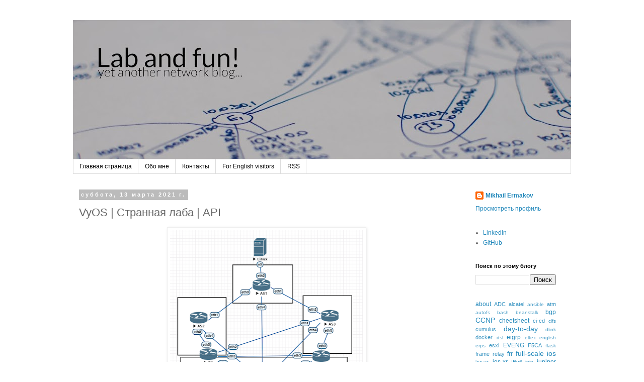

--- FILE ---
content_type: text/html; charset=UTF-8
request_url: http://www.labnfun.ru/2021/03/vyos-api.html
body_size: 23519
content:
<!DOCTYPE html>
<html class='v2' dir='ltr' xmlns='http://www.w3.org/1999/xhtml' xmlns:b='http://www.google.com/2005/gml/b' xmlns:data='http://www.google.com/2005/gml/data' xmlns:expr='http://www.google.com/2005/gml/expr'>
<head>
<link href='https://www.blogger.com/static/v1/widgets/335934321-css_bundle_v2.css' rel='stylesheet' type='text/css'/>
<meta content='width=1100' name='viewport'/>
<meta content='text/html; charset=UTF-8' http-equiv='Content-Type'/>
<meta content='blogger' name='generator'/>
<link href='http://www.labnfun.ru/favicon.ico' rel='icon' type='image/x-icon'/>
<link href='http://www.labnfun.ru/2021/03/vyos-api.html' rel='canonical'/>
<link rel="alternate" type="application/atom+xml" title="Lab and fun! - Atom" href="http://www.labnfun.ru/feeds/posts/default" />
<link rel="alternate" type="application/rss+xml" title="Lab and fun! - RSS" href="http://www.labnfun.ru/feeds/posts/default?alt=rss" />
<link rel="service.post" type="application/atom+xml" title="Lab and fun! - Atom" href="https://www.blogger.com/feeds/2865024431539889895/posts/default" />

<link rel="alternate" type="application/atom+xml" title="Lab and fun! - Atom" href="http://www.labnfun.ru/feeds/7859768468724964476/comments/default" />
<!--Can't find substitution for tag [blog.ieCssRetrofitLinks]-->
<link href='https://blogger.googleusercontent.com/img/b/R29vZ2xl/AVvXsEgjZMRcSQwGeMT5qsBYlVzTsLxuZv51BVP2Uw4JrnHiZCQKH1CNEE0_CrrJIQIAI_XUsfOAS_ax74u-eQNlalp_kGwuqfyNmesMJPGiuHJJSLDq2wgb5u94baPayMPH9pIBMBAVgT4_aMw/w384-h640/Screenshot+2021-03-13+at+17.04.21.png' rel='image_src'/>
<meta content='http://www.labnfun.ru/2021/03/vyos-api.html' property='og:url'/>
<meta content='VyOS | Странная лаба | API' property='og:title'/>
<meta content='Блог о сетевых технологиях. MPLS, System Analysis, Legacy protocols и многое другое.' property='og:description'/>
<meta content='https://blogger.googleusercontent.com/img/b/R29vZ2xl/AVvXsEgjZMRcSQwGeMT5qsBYlVzTsLxuZv51BVP2Uw4JrnHiZCQKH1CNEE0_CrrJIQIAI_XUsfOAS_ax74u-eQNlalp_kGwuqfyNmesMJPGiuHJJSLDq2wgb5u94baPayMPH9pIBMBAVgT4_aMw/w1200-h630-p-k-no-nu/Screenshot+2021-03-13+at+17.04.21.png' property='og:image'/>
<title>Lab and fun!: VyOS | Странная лаба | API</title>
<style id='page-skin-1' type='text/css'><!--
/*
-----------------------------------------------
Blogger Template Style
Name:     Simple
Designer: Blogger
URL:      www.blogger.com
----------------------------------------------- */
/* Variable definitions
====================
<Variable name="keycolor" description="Main Color" type="color" default="#66bbdd"/>
<Group description="Page Text" selector="body">
<Variable name="body.font" description="Font" type="font"
default="normal normal 12px Arial, Tahoma, Helvetica, FreeSans, sans-serif"/>
<Variable name="body.text.color" description="Text Color" type="color" default="#222222"/>
</Group>
<Group description="Backgrounds" selector=".body-fauxcolumns-outer">
<Variable name="body.background.color" description="Outer Background" type="color" default="#66bbdd"/>
<Variable name="content.background.color" description="Main Background" type="color" default="#ffffff"/>
<Variable name="header.background.color" description="Header Background" type="color" default="transparent"/>
</Group>
<Group description="Links" selector=".main-outer">
<Variable name="link.color" description="Link Color" type="color" default="#2288bb"/>
<Variable name="link.visited.color" description="Visited Color" type="color" default="#888888"/>
<Variable name="link.hover.color" description="Hover Color" type="color" default="#33aaff"/>
</Group>
<Group description="Blog Title" selector=".header h1">
<Variable name="header.font" description="Font" type="font"
default="normal normal 60px Arial, Tahoma, Helvetica, FreeSans, sans-serif"/>
<Variable name="header.text.color" description="Title Color" type="color" default="#3399bb" />
</Group>
<Group description="Blog Description" selector=".header .description">
<Variable name="description.text.color" description="Description Color" type="color"
default="#777777" />
</Group>
<Group description="Tabs Text" selector=".tabs-inner .widget li a">
<Variable name="tabs.font" description="Font" type="font"
default="normal normal 14px Arial, Tahoma, Helvetica, FreeSans, sans-serif"/>
<Variable name="tabs.text.color" description="Text Color" type="color" default="#999999"/>
<Variable name="tabs.selected.text.color" description="Selected Color" type="color" default="#000000"/>
</Group>
<Group description="Tabs Background" selector=".tabs-outer .PageList">
<Variable name="tabs.background.color" description="Background Color" type="color" default="#f5f5f5"/>
<Variable name="tabs.selected.background.color" description="Selected Color" type="color" default="#eeeeee"/>
</Group>
<Group description="Post Title" selector="h3.post-title, .comments h4">
<Variable name="post.title.font" description="Font" type="font"
default="normal normal 22px Arial, Tahoma, Helvetica, FreeSans, sans-serif"/>
</Group>
<Group description="Date Header" selector=".date-header">
<Variable name="date.header.color" description="Text Color" type="color"
default="#666666"/>
<Variable name="date.header.background.color" description="Background Color" type="color"
default="transparent"/>
<Variable name="date.header.font" description="Text Font" type="font"
default="normal bold 11px Arial, Tahoma, Helvetica, FreeSans, sans-serif"/>
<Variable name="date.header.padding" description="Date Header Padding" type="string" default="inherit"/>
<Variable name="date.header.letterspacing" description="Date Header Letter Spacing" type="string" default="inherit"/>
<Variable name="date.header.margin" description="Date Header Margin" type="string" default="inherit"/>
</Group>
<Group description="Post Footer" selector=".post-footer">
<Variable name="post.footer.text.color" description="Text Color" type="color" default="#666666"/>
<Variable name="post.footer.background.color" description="Background Color" type="color"
default="#f9f9f9"/>
<Variable name="post.footer.border.color" description="Shadow Color" type="color" default="#eeeeee"/>
</Group>
<Group description="Gadgets" selector="h2">
<Variable name="widget.title.font" description="Title Font" type="font"
default="normal bold 11px Arial, Tahoma, Helvetica, FreeSans, sans-serif"/>
<Variable name="widget.title.text.color" description="Title Color" type="color" default="#000000"/>
<Variable name="widget.alternate.text.color" description="Alternate Color" type="color" default="#999999"/>
</Group>
<Group description="Images" selector=".main-inner">
<Variable name="image.background.color" description="Background Color" type="color" default="#ffffff"/>
<Variable name="image.border.color" description="Border Color" type="color" default="#eeeeee"/>
<Variable name="image.text.color" description="Caption Text Color" type="color" default="#666666"/>
</Group>
<Group description="Accents" selector=".content-inner">
<Variable name="body.rule.color" description="Separator Line Color" type="color" default="#eeeeee"/>
<Variable name="tabs.border.color" description="Tabs Border Color" type="color" default="transparent"/>
</Group>
<Variable name="body.background" description="Body Background" type="background"
color="#ffffff" default="$(color) none repeat scroll top left"/>
<Variable name="body.background.override" description="Body Background Override" type="string" default=""/>
<Variable name="body.background.gradient.cap" description="Body Gradient Cap" type="url"
default="url(https://resources.blogblog.com/blogblog/data/1kt/simple/gradients_light.png)"/>
<Variable name="body.background.gradient.tile" description="Body Gradient Tile" type="url"
default="url(https://resources.blogblog.com/blogblog/data/1kt/simple/body_gradient_tile_light.png)"/>
<Variable name="content.background.color.selector" description="Content Background Color Selector" type="string" default=".content-inner"/>
<Variable name="content.padding" description="Content Padding" type="length" default="10px" min="0" max="100px"/>
<Variable name="content.padding.horizontal" description="Content Horizontal Padding" type="length" default="10px" min="0" max="100px"/>
<Variable name="content.shadow.spread" description="Content Shadow Spread" type="length" default="40px" min="0" max="100px"/>
<Variable name="content.shadow.spread.webkit" description="Content Shadow Spread (WebKit)" type="length" default="5px" min="0" max="100px"/>
<Variable name="content.shadow.spread.ie" description="Content Shadow Spread (IE)" type="length" default="10px" min="0" max="100px"/>
<Variable name="main.border.width" description="Main Border Width" type="length" default="0" min="0" max="10px"/>
<Variable name="header.background.gradient" description="Header Gradient" type="url" default="none"/>
<Variable name="header.shadow.offset.left" description="Header Shadow Offset Left" type="length" default="-1px" min="-50px" max="50px"/>
<Variable name="header.shadow.offset.top" description="Header Shadow Offset Top" type="length" default="-1px" min="-50px" max="50px"/>
<Variable name="header.shadow.spread" description="Header Shadow Spread" type="length" default="1px" min="0" max="100px"/>
<Variable name="header.padding" description="Header Padding" type="length" default="30px" min="0" max="100px"/>
<Variable name="header.border.size" description="Header Border Size" type="length" default="1px" min="0" max="10px"/>
<Variable name="header.bottom.border.size" description="Header Bottom Border Size" type="length" default="1px" min="0" max="10px"/>
<Variable name="header.border.horizontalsize" description="Header Horizontal Border Size" type="length" default="0" min="0" max="10px"/>
<Variable name="description.text.size" description="Description Text Size" type="string" default="140%"/>
<Variable name="tabs.margin.top" description="Tabs Margin Top" type="length" default="0" min="0" max="100px"/>
<Variable name="tabs.margin.side" description="Tabs Side Margin" type="length" default="30px" min="0" max="100px"/>
<Variable name="tabs.background.gradient" description="Tabs Background Gradient" type="url"
default="url(https://resources.blogblog.com/blogblog/data/1kt/simple/gradients_light.png)"/>
<Variable name="tabs.border.width" description="Tabs Border Width" type="length" default="1px" min="0" max="10px"/>
<Variable name="tabs.bevel.border.width" description="Tabs Bevel Border Width" type="length" default="1px" min="0" max="10px"/>
<Variable name="post.margin.bottom" description="Post Bottom Margin" type="length" default="25px" min="0" max="100px"/>
<Variable name="image.border.small.size" description="Image Border Small Size" type="length" default="2px" min="0" max="10px"/>
<Variable name="image.border.large.size" description="Image Border Large Size" type="length" default="5px" min="0" max="10px"/>
<Variable name="page.width.selector" description="Page Width Selector" type="string" default=".region-inner"/>
<Variable name="page.width" description="Page Width" type="string" default="auto"/>
<Variable name="main.section.margin" description="Main Section Margin" type="length" default="15px" min="0" max="100px"/>
<Variable name="main.padding" description="Main Padding" type="length" default="15px" min="0" max="100px"/>
<Variable name="main.padding.top" description="Main Padding Top" type="length" default="30px" min="0" max="100px"/>
<Variable name="main.padding.bottom" description="Main Padding Bottom" type="length" default="30px" min="0" max="100px"/>
<Variable name="paging.background"
color="#ffffff"
description="Background of blog paging area" type="background"
default="transparent none no-repeat scroll top center"/>
<Variable name="footer.bevel" description="Bevel border length of footer" type="length" default="0" min="0" max="10px"/>
<Variable name="mobile.background.overlay" description="Mobile Background Overlay" type="string"
default="transparent none repeat scroll top left"/>
<Variable name="mobile.background.size" description="Mobile Background Size" type="string" default="auto"/>
<Variable name="mobile.button.color" description="Mobile Button Color" type="color" default="#ffffff" />
<Variable name="startSide" description="Side where text starts in blog language" type="automatic" default="left"/>
<Variable name="endSide" description="Side where text ends in blog language" type="automatic" default="right"/>
*/
/* Content
----------------------------------------------- */
body {
font: normal normal 12px 'Trebuchet MS', Trebuchet, Verdana, sans-serif;
color: #666666;
background: #ffffff none repeat scroll top left;
padding: 0 0 0 0;
}
html body .region-inner {
min-width: 0;
max-width: 100%;
width: auto;
}
h2 {
font-size: 22px;
}
a:link {
text-decoration:none;
color: #2288bb;
}
a:visited {
text-decoration:none;
color: #888888;
}
a:hover {
text-decoration:underline;
color: #33aaff;
}
.body-fauxcolumn-outer .fauxcolumn-inner {
background: transparent none repeat scroll top left;
_background-image: none;
}
.body-fauxcolumn-outer .cap-top {
position: absolute;
z-index: 1;
height: 400px;
width: 100%;
}
.body-fauxcolumn-outer .cap-top .cap-left {
width: 100%;
background: transparent none repeat-x scroll top left;
_background-image: none;
}
.content-outer {
-moz-box-shadow: 0 0 0 rgba(0, 0, 0, .15);
-webkit-box-shadow: 0 0 0 rgba(0, 0, 0, .15);
-goog-ms-box-shadow: 0 0 0 #333333;
box-shadow: 0 0 0 rgba(0, 0, 0, .15);
margin-bottom: 1px;
}
.content-inner {
padding: 10px 40px;
}
.content-inner {
background-color: #ffffff;
}
/* Header
----------------------------------------------- */
.header-outer {
background: transparent none repeat-x scroll 0 -400px;
_background-image: none;
}
.Header h1 {
font: normal normal 40px 'Trebuchet MS',Trebuchet,Verdana,sans-serif;
color: #000000;
text-shadow: 0 0 0 rgba(0, 0, 0, .2);
}
.Header h1 a {
color: #000000;
}
.Header .description {
font-size: 18px;
color: #000000;
}
.header-inner .Header .titlewrapper {
padding: 22px 0;
}
.header-inner .Header .descriptionwrapper {
padding: 0 0;
}
/* Tabs
----------------------------------------------- */
.tabs-inner .section:first-child {
border-top: 0 solid #dddddd;
}
.tabs-inner .section:first-child ul {
margin-top: -1px;
border-top: 1px solid #dddddd;
border-left: 1px solid #dddddd;
border-right: 1px solid #dddddd;
}
.tabs-inner .widget ul {
background: transparent none repeat-x scroll 0 -800px;
_background-image: none;
border-bottom: 1px solid #dddddd;
margin-top: 0;
margin-left: -30px;
margin-right: -30px;
}
.tabs-inner .widget li a {
display: inline-block;
padding: .6em 1em;
font: normal normal 12px 'Trebuchet MS', Trebuchet, Verdana, sans-serif;
color: #000000;
border-left: 1px solid #ffffff;
border-right: 1px solid #dddddd;
}
.tabs-inner .widget li:first-child a {
border-left: none;
}
.tabs-inner .widget li.selected a, .tabs-inner .widget li a:hover {
color: #000000;
background-color: #eeeeee;
text-decoration: none;
}
/* Columns
----------------------------------------------- */
.main-outer {
border-top: 0 solid transparent;
}
.fauxcolumn-left-outer .fauxcolumn-inner {
border-right: 1px solid transparent;
}
.fauxcolumn-right-outer .fauxcolumn-inner {
border-left: 1px solid transparent;
}
/* Headings
----------------------------------------------- */
div.widget > h2,
div.widget h2.title {
margin: 0 0 1em 0;
font: normal bold 11px 'Trebuchet MS',Trebuchet,Verdana,sans-serif;
color: #000000;
}
/* Widgets
----------------------------------------------- */
.widget .zippy {
color: #999999;
text-shadow: 2px 2px 1px rgba(0, 0, 0, .1);
}
.widget .popular-posts ul {
list-style: none;
}
/* Posts
----------------------------------------------- */
h2.date-header {
font: normal bold 11px Arial, Tahoma, Helvetica, FreeSans, sans-serif;
}
.date-header span {
background-color: #bbbbbb;
color: #ffffff;
padding: 0.4em;
letter-spacing: 3px;
margin: inherit;
}
.main-inner {
padding-top: 35px;
padding-bottom: 65px;
}
.main-inner .column-center-inner {
padding: 0 0;
}
.main-inner .column-center-inner .section {
margin: 0 1em;
}
.post {
margin: 0 0 45px 0;
}
h3.post-title, .comments h4 {
font: normal normal 22px 'Trebuchet MS',Trebuchet,Verdana,sans-serif;
margin: .75em 0 0;
}
.post-body {
font-size: 110%;
line-height: 1.4;
position: relative;
}
.post-body img, .post-body .tr-caption-container, .Profile img, .Image img,
.BlogList .item-thumbnail img {
padding: 2px;
background: #ffffff;
border: 1px solid #eeeeee;
-moz-box-shadow: 1px 1px 5px rgba(0, 0, 0, .1);
-webkit-box-shadow: 1px 1px 5px rgba(0, 0, 0, .1);
box-shadow: 1px 1px 5px rgba(0, 0, 0, .1);
}
.post-body img, .post-body .tr-caption-container {
padding: 5px;
}
.post-body .tr-caption-container {
color: #666666;
}
.post-body .tr-caption-container img {
padding: 0;
background: transparent;
border: none;
-moz-box-shadow: 0 0 0 rgba(0, 0, 0, .1);
-webkit-box-shadow: 0 0 0 rgba(0, 0, 0, .1);
box-shadow: 0 0 0 rgba(0, 0, 0, .1);
}
.post-header {
margin: 0 0 1.5em;
line-height: 1.6;
font-size: 90%;
}
.post-footer {
margin: 20px -2px 0;
padding: 5px 10px;
color: #666666;
background-color: #eeeeee;
border-bottom: 1px solid #eeeeee;
line-height: 1.6;
font-size: 90%;
}
#comments .comment-author {
padding-top: 1.5em;
border-top: 1px solid transparent;
background-position: 0 1.5em;
}
#comments .comment-author:first-child {
padding-top: 0;
border-top: none;
}
.avatar-image-container {
margin: .2em 0 0;
}
#comments .avatar-image-container img {
border: 1px solid #eeeeee;
}
/* Comments
----------------------------------------------- */
.comments .comments-content .icon.blog-author {
background-repeat: no-repeat;
background-image: url([data-uri]);
}
.comments .comments-content .loadmore a {
border-top: 1px solid #999999;
border-bottom: 1px solid #999999;
}
.comments .comment-thread.inline-thread {
background-color: #eeeeee;
}
.comments .continue {
border-top: 2px solid #999999;
}
/* Accents
---------------------------------------------- */
.section-columns td.columns-cell {
border-left: 1px solid transparent;
}
.blog-pager {
background: transparent url(https://www.blogblog.com/1kt/simple/paging_dot.png) repeat-x scroll top center;
}
.blog-pager-older-link, .home-link,
.blog-pager-newer-link {
background-color: #ffffff;
padding: 5px;
}
.footer-outer {
border-top: 1px dashed #bbbbbb;
}
/* Mobile
----------------------------------------------- */
body.mobile  {
background-size: auto;
}
.mobile .body-fauxcolumn-outer {
background: transparent none repeat scroll top left;
}
.mobile .body-fauxcolumn-outer .cap-top {
background-size: 100% auto;
}
.mobile .content-outer {
-webkit-box-shadow: 0 0 3px rgba(0, 0, 0, .15);
box-shadow: 0 0 3px rgba(0, 0, 0, .15);
}
.mobile .tabs-inner .widget ul {
margin-left: 0;
margin-right: 0;
}
.mobile .post {
margin: 0;
}
.mobile .main-inner .column-center-inner .section {
margin: 0;
}
.mobile .date-header span {
padding: 0.1em 10px;
margin: 0 -10px;
}
.mobile h3.post-title {
margin: 0;
}
.mobile .blog-pager {
background: transparent none no-repeat scroll top center;
}
.mobile .footer-outer {
border-top: none;
}
.mobile .main-inner, .mobile .footer-inner {
background-color: #ffffff;
}
.mobile-index-contents {
color: #666666;
}
.mobile-link-button {
background-color: #2288bb;
}
.mobile-link-button a:link, .mobile-link-button a:visited {
color: #ffffff;
}
.mobile .tabs-inner .section:first-child {
border-top: none;
}
.mobile .tabs-inner .PageList .widget-content {
background-color: #eeeeee;
color: #000000;
border-top: 1px solid #dddddd;
border-bottom: 1px solid #dddddd;
}
.mobile .tabs-inner .PageList .widget-content .pagelist-arrow {
border-left: 1px solid #dddddd;
}
/*Форма обратной связи*/
#contactf {
font-size: 12px;
font-family: "Verdana",sans-serif;
background-color:#fcfcfc;
text-align: left;
font-weight: bold;
padding: 3px 10px 3px 10px;
color: rgb(0, 0, 0);
text-shadow: 0px 1px 0px rgb(204, 204, 204);
box-shadow: 0px 1px 3px rgb(112, 107, 107), 1px 1px 0px rgba(162, 162, 162, 0.4) inset;
margin: 15px 3px;
text-transform: uppercase;
line-height: 2;
}
#ContactForm1{ display:none!important;}
.contact-form-name, .contact-form-email, .contact-form-email-message {
max-width: 50%;
width: 100%;
height: 30px;
font-weight:bold;
}
.contact-form-email:hover, .contact-form-name:hover{
border: 1px solid #bebebe;
box-shadow: 0 1px 2px rgba(5, 95, 255, .1);
padding: 5px 15px 5px 28px;
height: 30px;
}
.contact-form-email-message:hover {
border: 1px solid #bebebe;
box-shadow: 0 1px 2px rgba(5, 95, 255, .1);
padding: 10px;
}
.contact-form-button:hover {
text-decoration: none;
}
.contact-form-button:active {
position: relative;
top: 1px;
}
.contact-form-email-message {
background: #FFF;
background-color: #FFF;
border: 1px solid #ddd;
box-sizing: border-box;
display: inline-block;
font-family: arial;
padding: 10px;
vertical-align: top;
max-width: 75%!important;
width: 70%!important;
height: 150px;
border-radius: 4px;
text-align: justify;
max-height: 300px;
}
.contact-form-name {
background: #FFF url (https://blogger.googleusercontent.com/img/b/R29vZ2xl/AVvXsEi9ISwD3R28BttWthIGabZEZ8BXJcbKU13Vq_jpu4-oRlnnMcHj6s736ORupIDfisQFK_FoPC8ab2Z-8eE0w6JjFPKpZ216W3cEsAKG2gj75BHP42-ELhTnEinbPnF7JpJm5ePjWXpwQqQm/s320/name.png) no-repeat 7px 6px;
padding: 5px 15px 5px 28px;
width: 100%;
max-width: 75%px;
}
.contact-form-email {
background: #FFF url(https://blogger.googleusercontent.com/img/b/R29vZ2xl/AVvXsEgNOdNQJhgnLblhyphenhyphenbc3ohijYNzhSTh1VCShli29uHvq6T4rOIXNWVkLsE53qWpjLjvs-jdYPCxCbbZX-cA7IQgoCVohD45SxKuszoCbqP2oyiDWW0vEHl9XfWSxWSVBmqe93AZOsDIUH0U9/s320/email.png) no-repeat 7px 8px;
padding: 5px 15px 5px 28px;
width: 100%;
max-width: 75%px;
}
@media screen and (-webkit-min-device-pixel-ratio:0) {
.contact-form-name {
background: #FFF url(https://blogger.googleusercontent.com/img/b/R29vZ2xl/AVvXsEi9ISwD3R28BttWthIGabZEZ8BXJcbKU13Vq_jpu4-oRlnnMcHj6s736ORupIDfisQFK_FoPC8ab2Z-8eE0w6JjFPKpZ216W3cEsAKG2gj75BHP42-ELhTnEinbPnF7JpJm5ePjWXpwQqQm/s320/name.png) no-repeat 7px 6px;
padding: 15px 15px 15px 28px;
}
.contact-form-email {
background: #FFF url(https://blogger.googleusercontent.com/img/b/R29vZ2xl/AVvXsEgNOdNQJhgnLblhyphenhyphenbc3ohijYNzhSTh1VCShli29uHvq6T4rOIXNWVkLsE53qWpjLjvs-jdYPCxCbbZX-cA7IQgoCVohD45SxKuszoCbqP2oyiDWW0vEHl9XfWSxWSVBmqe93AZOsDIUH0U9/s320/email.png) no-repeat 7px 8px;
padding: 15px 15px 15px 28px;
}
.contact-form-email:hover, .contact-form-name:hover{
padding: 15px 15px 15px 28px;
}
.contact-form-button {
height: 28px;
}
label {
cursor:pointer;
}
}
/*Форма обратной связи - конец*/

--></style>
<style id='template-skin-1' type='text/css'><!--
body {
min-width: 1070px;
}
.content-outer, .content-fauxcolumn-outer, .region-inner {
min-width: 1070px;
max-width: 1070px;
_width: 1070px;
}
.main-inner .columns {
padding-left: 0px;
padding-right: 220px;
}
.main-inner .fauxcolumn-center-outer {
left: 0px;
right: 220px;
/* IE6 does not respect left and right together */
_width: expression(this.parentNode.offsetWidth -
parseInt("0px") -
parseInt("220px") + 'px');
}
.main-inner .fauxcolumn-left-outer {
width: 0px;
}
.main-inner .fauxcolumn-right-outer {
width: 220px;
}
.main-inner .column-left-outer {
width: 0px;
right: 100%;
margin-left: -0px;
}
.main-inner .column-right-outer {
width: 220px;
margin-right: -220px;
}
#layout {
min-width: 0;
}
#layout .content-outer {
min-width: 0;
width: 800px;
}
#layout .region-inner {
min-width: 0;
width: auto;
}
body#layout div.add_widget {
padding: 8px;
}
body#layout div.add_widget a {
margin-left: 32px;
}
--></style>
<script type='text/javascript'>
        (function(i,s,o,g,r,a,m){i['GoogleAnalyticsObject']=r;i[r]=i[r]||function(){
        (i[r].q=i[r].q||[]).push(arguments)},i[r].l=1*new Date();a=s.createElement(o),
        m=s.getElementsByTagName(o)[0];a.async=1;a.src=g;m.parentNode.insertBefore(a,m)
        })(window,document,'script','https://www.google-analytics.com/analytics.js','ga');
        ga('create', 'UA-89982346-1', 'auto', 'blogger');
        ga('blogger.send', 'pageview');
      </script>
<link href='https://www.blogger.com/dyn-css/authorization.css?targetBlogID=2865024431539889895&amp;zx=bf032b64-b831-42e9-968e-57856dd36fc8' media='none' onload='if(media!=&#39;all&#39;)media=&#39;all&#39;' rel='stylesheet'/><noscript><link href='https://www.blogger.com/dyn-css/authorization.css?targetBlogID=2865024431539889895&amp;zx=bf032b64-b831-42e9-968e-57856dd36fc8' rel='stylesheet'/></noscript>
<meta name='google-adsense-platform-account' content='ca-host-pub-1556223355139109'/>
<meta name='google-adsense-platform-domain' content='blogspot.com'/>

</head>
<body class='loading'>
<div class='navbar no-items section' id='navbar' name='Панель навигации'>
</div>
<div class='body-fauxcolumns'>
<div class='fauxcolumn-outer body-fauxcolumn-outer'>
<div class='cap-top'>
<div class='cap-left'></div>
<div class='cap-right'></div>
</div>
<div class='fauxborder-left'>
<div class='fauxborder-right'></div>
<div class='fauxcolumn-inner'>
</div>
</div>
<div class='cap-bottom'>
<div class='cap-left'></div>
<div class='cap-right'></div>
</div>
</div>
</div>
<div class='content'>
<div class='content-fauxcolumns'>
<div class='fauxcolumn-outer content-fauxcolumn-outer'>
<div class='cap-top'>
<div class='cap-left'></div>
<div class='cap-right'></div>
</div>
<div class='fauxborder-left'>
<div class='fauxborder-right'></div>
<div class='fauxcolumn-inner'>
</div>
</div>
<div class='cap-bottom'>
<div class='cap-left'></div>
<div class='cap-right'></div>
</div>
</div>
</div>
<div class='content-outer'>
<div class='content-cap-top cap-top'>
<div class='cap-left'></div>
<div class='cap-right'></div>
</div>
<div class='fauxborder-left content-fauxborder-left'>
<div class='fauxborder-right content-fauxborder-right'></div>
<div class='content-inner'>
<header>
<div class='header-outer'>
<div class='header-cap-top cap-top'>
<div class='cap-left'></div>
<div class='cap-right'></div>
</div>
<div class='fauxborder-left header-fauxborder-left'>
<div class='fauxborder-right header-fauxborder-right'></div>
<div class='region-inner header-inner'>
<div class='header section' id='header' name='Заголовок'><div class='widget Header' data-version='1' id='Header1'>
<div id='header-inner'>
<a href='http://www.labnfun.ru/' style='display: block'>
<img alt='Lab and fun!' height='277px; ' id='Header1_headerimg' src='https://blogger.googleusercontent.com/img/b/R29vZ2xl/AVvXsEjFKlxfyF3dGh8X0NiiyR-Q-BQFw4iDFevFdUiLGokYSy8UkPpSuf2JsfMNZKPX7f2N8LTFMqlaMsDNLHU_-deHpz3DUBay-jIhSLYn0_Ub1zNqE6jepRP-gex_vMCqaosU8jVwkd0Le3M/s990/DSC_.jpg' style='display: block' width='990px; '/>
</a>
</div>
</div></div>
</div>
</div>
<div class='header-cap-bottom cap-bottom'>
<div class='cap-left'></div>
<div class='cap-right'></div>
</div>
</div>
</header>
<div class='tabs-outer'>
<div class='tabs-cap-top cap-top'>
<div class='cap-left'></div>
<div class='cap-right'></div>
</div>
<div class='fauxborder-left tabs-fauxborder-left'>
<div class='fauxborder-right tabs-fauxborder-right'></div>
<div class='region-inner tabs-inner'>
<div class='tabs section' id='crosscol' name='Поперечный столбец'><div class='widget PageList' data-version='1' id='PageList1'>
<div class='widget-content'>
<ul>
<li>
<a href='http://www.labnfun.ru/'>Главная страница</a>
</li>
<li>
<a href='http://www.labnfun.ru/p/blog-page_5.html'>Обо мне</a>
</li>
<li>
<a href='http://www.labnfun.ru/p/blog-page_6.html'>Контакты</a>
</li>
<li>
<a href='http://www.labnfun.ru/p/for-english-readers.html'>For English visitors</a>
</li>
<li>
<a href='http://www.labnfun.ru/feeds/posts/default?alt=rss'>RSS</a>
</li>
</ul>
<div class='clear'></div>
</div>
</div></div>
<div class='tabs no-items section' id='crosscol-overflow' name='Cross-Column 2'></div>
</div>
</div>
<div class='tabs-cap-bottom cap-bottom'>
<div class='cap-left'></div>
<div class='cap-right'></div>
</div>
</div>
<div class='main-outer'>
<div class='main-cap-top cap-top'>
<div class='cap-left'></div>
<div class='cap-right'></div>
</div>
<div class='fauxborder-left main-fauxborder-left'>
<div class='fauxborder-right main-fauxborder-right'></div>
<div class='region-inner main-inner'>
<div class='columns fauxcolumns'>
<div class='fauxcolumn-outer fauxcolumn-center-outer'>
<div class='cap-top'>
<div class='cap-left'></div>
<div class='cap-right'></div>
</div>
<div class='fauxborder-left'>
<div class='fauxborder-right'></div>
<div class='fauxcolumn-inner'>
</div>
</div>
<div class='cap-bottom'>
<div class='cap-left'></div>
<div class='cap-right'></div>
</div>
</div>
<div class='fauxcolumn-outer fauxcolumn-left-outer'>
<div class='cap-top'>
<div class='cap-left'></div>
<div class='cap-right'></div>
</div>
<div class='fauxborder-left'>
<div class='fauxborder-right'></div>
<div class='fauxcolumn-inner'>
</div>
</div>
<div class='cap-bottom'>
<div class='cap-left'></div>
<div class='cap-right'></div>
</div>
</div>
<div class='fauxcolumn-outer fauxcolumn-right-outer'>
<div class='cap-top'>
<div class='cap-left'></div>
<div class='cap-right'></div>
</div>
<div class='fauxborder-left'>
<div class='fauxborder-right'></div>
<div class='fauxcolumn-inner'>
</div>
</div>
<div class='cap-bottom'>
<div class='cap-left'></div>
<div class='cap-right'></div>
</div>
</div>
<!-- corrects IE6 width calculation -->
<div class='columns-inner'>
<div class='column-center-outer'>
<div class='column-center-inner'>
<div class='main section' id='main' name='Основной'><div class='widget Blog' data-version='1' id='Blog1'>
<div class='blog-posts hfeed'>

          <div class="date-outer">
        
<h2 class='date-header'><span>суббота, 13 марта 2021&#8239;г.</span></h2>

          <div class="date-posts">
        
<div class='post-outer'>
<div class='post hentry uncustomized-post-template' itemprop='blogPost' itemscope='itemscope' itemtype='http://schema.org/BlogPosting'>
<meta content='https://blogger.googleusercontent.com/img/b/R29vZ2xl/AVvXsEgjZMRcSQwGeMT5qsBYlVzTsLxuZv51BVP2Uw4JrnHiZCQKH1CNEE0_CrrJIQIAI_XUsfOAS_ax74u-eQNlalp_kGwuqfyNmesMJPGiuHJJSLDq2wgb5u94baPayMPH9pIBMBAVgT4_aMw/w384-h640/Screenshot+2021-03-13+at+17.04.21.png' itemprop='image_url'/>
<meta content='2865024431539889895' itemprop='blogId'/>
<meta content='7859768468724964476' itemprop='postId'/>
<a name='7859768468724964476'></a>
<h3 class='post-title entry-title' itemprop='name'>
VyOS | Странная лаба | API
</h3>
<div class='post-header'>
<div class='post-header-line-1'></div>
</div>
<div class='post-body entry-content' id='post-body-7859768468724964476' itemprop='description articleBody'>
<div><div class="separator" style="clear: both; text-align: left;"><div class="separator" style="clear: both; text-align: center;"><a href="https://blogger.googleusercontent.com/img/b/R29vZ2xl/AVvXsEgjZMRcSQwGeMT5qsBYlVzTsLxuZv51BVP2Uw4JrnHiZCQKH1CNEE0_CrrJIQIAI_XUsfOAS_ax74u-eQNlalp_kGwuqfyNmesMJPGiuHJJSLDq2wgb5u94baPayMPH9pIBMBAVgT4_aMw/s1606/Screenshot+2021-03-13+at+17.04.21.png" style="margin-left: 1em; margin-right: 1em;"><img border="0" data-original-height="1606" data-original-width="962" height="640" src="https://blogger.googleusercontent.com/img/b/R29vZ2xl/AVvXsEgjZMRcSQwGeMT5qsBYlVzTsLxuZv51BVP2Uw4JrnHiZCQKH1CNEE0_CrrJIQIAI_XUsfOAS_ax74u-eQNlalp_kGwuqfyNmesMJPGiuHJJSLDq2wgb5u94baPayMPH9pIBMBAVgT4_aMw/w384-h640/Screenshot+2021-03-13+at+17.04.21.png" width="384" /></a></div><br /><span style="text-align: justify;"><br /></span></div><div class="separator" style="clear: both; text-align: left;"><span style="text-align: justify;">А - автоматизация.</span></div><span></span><span><a name="more"></a></span><div style="text-align: justify;"><div>Посты в серии:</div><div><ul><li><a href="http://www.labnfun.ru/2021/02/vyos.html" target="_blank">VyOS | Странная лаба | Первый взгляд</a></li><li><a href="http://www.labnfun.ru/2021/02/vyos-ctive-active.html" target="_blank">VyOS | Странная лаба | Аctive-active</a></li><li><a href="http://www.labnfun.ru/2021/02/vyos-bgp.html" target="_blank">VyOS | Странная лаба | BGP</a></li><li><a href="http://www.labnfun.ru/2021/02/vyos-scripting.html" target="_blank">VyOS | Странная лаба | Scripting</a></li><li><a href="http://www.labnfun.ru/2021/03/vyos-api.html" target="_blank">VyOS | Странная лаба | API</a></li></ul></div></div><div style="text-align: justify;"><br /></div><div style="text-align: justify;">Сегодня короткая заметка...</div><div style="text-align: justify;"><br /></div><div style="text-align: justify;">Когда я знакомился с VyOS мне нужно было держать два файервола с одинаковыми настройками. Напомню, я использую стабильный релиз (не rolling) в котором на данный момент нет API. Поэтому я по старинке написал<a href="https://github.com/MelHiour/vyos_cfg" target="_blank"> небольшую утилиту использующую expect</a>. Сегодня глянем что бы я мог сделать имея API.</div><div style="text-align: justify;"><br /></div><div style="text-align: justify;">Если нет времени читать - код <a href="https://github.com/MelHiour/vyos_api_example" target="_blank">тут</a>.&nbsp;</div><div style="text-align: justify;"><br /></div><div style="text-align: justify;">Долго думал с какой стороны подойти к теме и наконец придумал. Будем клепать клиентские сети. Дабы не углубляться в детали и закончить пост в обозримые сроки условимся о ряде допущений. Все же цель поста не написать некую универсальную систему, а познакомиться с API.</div><h2 style="text-align: left;">Сценарий</h2><div class="separator" style="clear: both; text-align: center;"><a href="https://blogger.googleusercontent.com/img/b/R29vZ2xl/AVvXsEjy0Ktpj_IAgzbrWOlHMkvuowjq9wRCDGcxVsDmL5HXcanmxoSL2KZJhIV59iIg3c3KZpYjeyGYBo3GWNc3lHtQsIMrXgfMU4_iQWDu8zR4Ubtk7dsbah6OiJzY2wD6hQnilpY5cnIpUn4/s2048/83BC2692-C8BF-4F5F-87DF-13B8B3AF935D.jpeg" style="margin-left: 1em; margin-right: 1em;"><img border="0" data-original-height="2048" data-original-width="1536" height="640" src="https://blogger.googleusercontent.com/img/b/R29vZ2xl/AVvXsEjy0Ktpj_IAgzbrWOlHMkvuowjq9wRCDGcxVsDmL5HXcanmxoSL2KZJhIV59iIg3c3KZpYjeyGYBo3GWNc3lHtQsIMrXgfMU4_iQWDu8zR4Ubtk7dsbah6OiJzY2wD6hQnilpY5cnIpUn4/w480-h640/83BC2692-C8BF-4F5F-87DF-13B8B3AF935D.jpeg" width="480" /></a></div><br /><div style="text-align: justify;"><br /></div><div style="text-align: justify;">Представим, что мы раздаем клиентские сети (те что снизу на картинке выше) каким-то... клиентам. У нас все стандартизировано. Клиент пришел, попросил сеть - нажали на кнопочку, сеть выдали. Все.&nbsp;</div><div><ul style="text-align: left;"><li><span style="text-align: justify;">Выдаем /24 из 10.0.0.0/16</span></li><li><span style="text-align: justify;">В третьем октете имеем CLIENT_ID = 1...253 (не очень много у нас будет клиентов...)</span></li><li><span style="text-align: justify;">Для нечетных клиентов R1 будет VRRP мастером, для четных - R2</span></li><li style="text-align: justify;">Номер VRF/VFI и всего прочего в конфигурации соответсвует номеру клиента.</li><li style="text-align: justify;">Клиенту можно дать доступ в Интернет, а можно и не дать</li></ul></div><h3 style="text-align: left;">Включаем API</h3><div>Для начала включим сам API.&nbsp;</div></div><div><span style="font-family: courier; font-size: x-small;"><br /></span></div><div><span style="font-family: courier; font-size: x-small;">set service https api debug</span></div><div><span style="font-family: courier; font-size: x-small;">set service https api keys id MY_KEY key 'SECRET_ONE'</span></div><div><br /></div><div>И пройдемся CURLом по железкам.&nbsp;</div><div><br /></div><div><p style="background-color: #142e70; color: white; font-family: Menlo; font-size: 12px; font-stretch: normal; line-height: normal; margin: 0px;"><span style="font-variant-ligatures: no-common-ligatures;">[root@localhost ~]# for _RID in 11 12 21 22; do curl -k -X POST -F data='{"op": "showConfig", "path": ["system","host-name"]}' -F key="SECRET_ONE" https://192.168.0.$_RID/retrieve | python2 -m json.tool; done</span></p>
<p style="background-color: #142e70; color: white; font-family: Menlo; font-size: 12px; font-stretch: normal; line-height: normal; margin: 0px;"><br /></p>
<p style="background-color: #142e70; color: white; font-family: Menlo; font-size: 12px; font-stretch: normal; line-height: normal; margin: 0px;"><span style="font-variant-ligatures: no-common-ligatures;">{</span></p>
<p style="background-color: #142e70; color: white; font-family: Menlo; font-size: 12px; font-stretch: normal; line-height: normal; margin: 0px;"><span style="font-variant-ligatures: no-common-ligatures;">&nbsp; &nbsp; "data": {</span></p>
<p style="background-color: #142e70; color: white; font-family: Menlo; font-size: 12px; font-stretch: normal; line-height: normal; margin: 0px;"><span style="font-variant-ligatures: no-common-ligatures;">&nbsp; &nbsp; &nbsp; &nbsp; "host-name": "F1"</span></p>
<p style="background-color: #142e70; color: white; font-family: Menlo; font-size: 12px; font-stretch: normal; line-height: normal; margin: 0px;"><span style="font-variant-ligatures: no-common-ligatures;">&nbsp; &nbsp; },</span></p>
<p style="background-color: #142e70; color: white; font-family: Menlo; font-size: 12px; font-stretch: normal; line-height: normal; margin: 0px;"><span style="font-variant-ligatures: no-common-ligatures;">&nbsp; &nbsp; "error": null,</span></p>
<p style="background-color: #142e70; color: white; font-family: Menlo; font-size: 12px; font-stretch: normal; line-height: normal; margin: 0px;"><span style="font-variant-ligatures: no-common-ligatures;">&nbsp; &nbsp; "success": true</span></p>
<p style="background-color: #142e70; color: white; font-family: Menlo; font-size: 12px; font-stretch: normal; line-height: normal; margin: 0px;"><span style="font-variant-ligatures: no-common-ligatures;">}</span></p>
<p style="background-color: #142e70; color: white; font-family: Menlo; font-size: 12px; font-stretch: normal; line-height: normal; margin: 0px;"><span style="font-variant-ligatures: no-common-ligatures;">&nbsp;</span></p>
<p style="background-color: #142e70; color: white; font-family: Menlo; font-size: 12px; font-stretch: normal; line-height: normal; margin: 0px;"><span style="font-variant-ligatures: no-common-ligatures;">{</span></p>
<p style="background-color: #142e70; color: white; font-family: Menlo; font-size: 12px; font-stretch: normal; line-height: normal; margin: 0px;"><span style="font-variant-ligatures: no-common-ligatures;">&nbsp; &nbsp; "data": {</span></p>
<p style="background-color: #142e70; color: white; font-family: Menlo; font-size: 12px; font-stretch: normal; line-height: normal; margin: 0px;"><span style="font-variant-ligatures: no-common-ligatures;">&nbsp; &nbsp; &nbsp; &nbsp; "host-name": "F2"</span></p>
<p style="background-color: #142e70; color: white; font-family: Menlo; font-size: 12px; font-stretch: normal; line-height: normal; margin: 0px;"><span style="font-variant-ligatures: no-common-ligatures;">&nbsp; &nbsp; },</span></p>
<p style="background-color: #142e70; color: white; font-family: Menlo; font-size: 12px; font-stretch: normal; line-height: normal; margin: 0px;"><span style="font-variant-ligatures: no-common-ligatures;">&nbsp; &nbsp; "error": null,</span></p>
<p style="background-color: #142e70; color: white; font-family: Menlo; font-size: 12px; font-stretch: normal; line-height: normal; margin: 0px;"><span style="font-variant-ligatures: no-common-ligatures;">&nbsp; &nbsp; "success": true</span></p>
<p style="background-color: #142e70; color: white; font-family: Menlo; font-size: 12px; font-stretch: normal; line-height: normal; margin: 0px;"><span style="font-variant-ligatures: no-common-ligatures;">}</span></p>
<p style="background-color: #142e70; color: white; font-family: Menlo; font-size: 12px; font-stretch: normal; line-height: normal; margin: 0px;"><br /></p>
<p style="background-color: #142e70; color: white; font-family: Menlo; font-size: 12px; font-stretch: normal; line-height: normal; margin: 0px;"><span style="font-variant-ligatures: no-common-ligatures;">{</span></p>
<p style="background-color: #142e70; color: white; font-family: Menlo; font-size: 12px; font-stretch: normal; line-height: normal; margin: 0px;"><span style="font-variant-ligatures: no-common-ligatures;">&nbsp; &nbsp; "data": {</span></p>
<p style="background-color: #142e70; color: white; font-family: Menlo; font-size: 12px; font-stretch: normal; line-height: normal; margin: 0px;"><span style="font-variant-ligatures: no-common-ligatures;">&nbsp; &nbsp; &nbsp; &nbsp; "host-name": "R1"</span></p>
<p style="background-color: #142e70; color: white; font-family: Menlo; font-size: 12px; font-stretch: normal; line-height: normal; margin: 0px;"><span style="font-variant-ligatures: no-common-ligatures;">&nbsp; &nbsp; },</span></p>
<p style="background-color: #142e70; color: white; font-family: Menlo; font-size: 12px; font-stretch: normal; line-height: normal; margin: 0px;"><span style="font-variant-ligatures: no-common-ligatures;">&nbsp; &nbsp; "error": null,</span></p>
<p style="background-color: #142e70; color: white; font-family: Menlo; font-size: 12px; font-stretch: normal; line-height: normal; margin: 0px;"><span style="font-variant-ligatures: no-common-ligatures;">&nbsp; &nbsp; "success": true</span></p>
<p style="background-color: #142e70; color: white; font-family: Menlo; font-size: 12px; font-stretch: normal; line-height: normal; margin: 0px;"><span style="font-variant-ligatures: no-common-ligatures;">}</span></p>
<p style="background-color: #142e70; color: white; font-family: Menlo; font-size: 12px; font-stretch: normal; line-height: normal; margin: 0px;"><span style="font-variant-ligatures: no-common-ligatures;">&nbsp;</span></p>
<p style="background-color: #142e70; color: white; font-family: Menlo; font-size: 12px; font-stretch: normal; line-height: normal; margin: 0px;"><span style="font-variant-ligatures: no-common-ligatures;">{</span></p>
<p style="background-color: #142e70; color: white; font-family: Menlo; font-size: 12px; font-stretch: normal; line-height: normal; margin: 0px;"><span style="font-variant-ligatures: no-common-ligatures;">&nbsp; &nbsp; "data": {</span></p>
<p style="background-color: #142e70; color: white; font-family: Menlo; font-size: 12px; font-stretch: normal; line-height: normal; margin: 0px;"><span style="font-variant-ligatures: no-common-ligatures;">&nbsp; &nbsp; &nbsp; &nbsp; "host-name": "R2"</span></p>
<p style="background-color: #142e70; color: white; font-family: Menlo; font-size: 12px; font-stretch: normal; line-height: normal; margin: 0px;"><span style="font-variant-ligatures: no-common-ligatures;">&nbsp; &nbsp; },</span></p>
<p style="background-color: #142e70; color: white; font-family: Menlo; font-size: 12px; font-stretch: normal; line-height: normal; margin: 0px;"><span style="font-variant-ligatures: no-common-ligatures;">&nbsp; &nbsp; "error": null,</span></p>
<p style="background-color: #142e70; color: white; font-family: Menlo; font-size: 12px; font-stretch: normal; line-height: normal; margin: 0px;"><span style="font-variant-ligatures: no-common-ligatures;">&nbsp; &nbsp; "success": true</span></p>
<p style="background-color: #142e70; color: white; font-family: Menlo; font-size: 12px; font-stretch: normal; line-height: normal; margin: 0px;"><span style="font-variant-ligatures: no-common-ligatures;">}</span></p></div><div><br /></div><div style="text-align: justify;">Собственно все. Документации по фиче не так уж много и вот <a href="https://docs.vyos.io/en/latest/automation/vyos-api.html#vyosapi" target="_blank">тут</a>&nbsp;описана большая часть необходимого.</div><div><ul style="text-align: left;"><li>По сути мы имеем stateless HTTP API, который поддерживает только метод POST.</li><li>Имеем следующие endpoint'ы</li><ul><li>retrieve - получаем конфигурации для пути</li><li>image - для работы с образами</li><li>show - надо разобраться чем отличается от retrieve</li><li>generate - довольно специфичная штука для генерирования например ключей</li><li>configure - для собственно настройки оборудования с помощью (set, delete и comment)</li><li>config-file - для сохранения конфигурации (copy run start)</li></ul></ul><h3 style="text-align: left;">Пример работы</h3></div><div style="text-align: justify;">Как уже сказал, мы будем создавать клиентские сети. Для этого нам нужно применить соответсвующие настройки на 4 устройствах - R1/R2, F1/F2. Для того чтобы сделать скрипт более или менее универсальным мы&nbsp;</div><div style="text-align: justify;">- будем генерировать нужные данные с помощью jinja</div><div style="text-align: justify;">- хранить соответствие данные-темпрейт в отдельном файле</div><div style="text-align: justify;"><br /></div><div style="text-align: justify;">В теории, в таком подходе для добавления нового сценария нужно добавить только теплейты и файлы для генерации.</div><h4 style="text-align: left;">А теперь по порядку</h4><div>Все начинается с <a href="https://github.com/MelHiour/vyos_api_example/blob/main/inventory.yaml" target="_blank">inventory</a> файла. В нашем случае мы храним тут только IP адреса.</div><div><p style="background-color: #142e70; color: white; font-family: Menlo; font-size: 12px; font-stretch: normal; line-height: normal; margin: 0px;"><span style="font-variant-ligatures: no-common-ligatures;">[root@localhost vyos_api_example]# cat inventory.yaml&nbsp;</span></p>
<p style="background-color: #142e70; color: white; font-family: Menlo; font-size: 12px; font-stretch: normal; line-height: normal; margin: 0px;"><span style="font-variant-ligatures: no-common-ligatures;">R1:</span></p>
<p style="background-color: #142e70; color: white; font-family: Menlo; font-size: 12px; font-stretch: normal; line-height: normal; margin: 0px;"><span style="font-variant-ligatures: no-common-ligatures;">&nbsp; &nbsp; address: 192.168.0.21</span></p>
<p style="background-color: #142e70; color: white; font-family: Menlo; font-size: 12px; font-stretch: normal; line-height: normal; margin: 0px;"><span style="font-variant-ligatures: no-common-ligatures;">R2:</span></p>
<p style="background-color: #142e70; color: white; font-family: Menlo; font-size: 12px; font-stretch: normal; line-height: normal; margin: 0px;"><span style="font-variant-ligatures: no-common-ligatures;">&nbsp; &nbsp; address: 192.168.0.22</span></p>
<p style="background-color: #142e70; color: white; font-family: Menlo; font-size: 12px; font-stretch: normal; line-height: normal; margin: 0px;"><span style="font-variant-ligatures: no-common-ligatures;">F1:</span></p>
<p style="background-color: #142e70; color: white; font-family: Menlo; font-size: 12px; font-stretch: normal; line-height: normal; margin: 0px;"><span style="font-variant-ligatures: no-common-ligatures;">&nbsp; &nbsp; address: 192.168.0.11</span></p>
<p style="background-color: #142e70; color: white; font-family: Menlo; font-size: 12px; font-stretch: normal; line-height: normal; margin: 0px;"><span style="font-variant-ligatures: no-common-ligatures;">F2:</span></p>
<p style="background-color: #142e70; color: white; font-family: Menlo; font-size: 12px; font-stretch: normal; line-height: normal; margin: 0px;"><span style="font-variant-ligatures: no-common-ligatures;">&nbsp; &nbsp; address: 192.168.0.12</span></p>
<p style="background-color: #142e70; color: white; font-family: Menlo; font-size: 12px; font-stretch: normal; line-height: normal; margin: 0px;"><br /></p></div><div><br /></div><div>Ключ API храним в отдельном <a href="https://github.com/MelHiour/vyos_api_example/blob/main/constants.py" target="_blank">файле</a>, который должен быть исключен с помощью .gitignore</div><div><p style="background-color: #142e70; color: white; font-family: Menlo; font-size: 12px; font-stretch: normal; line-height: normal; margin: 0px;"><span style="font-variant-ligatures: no-common-ligatures;">[root@localhost vyos_api_example]# cat constants.py&nbsp;</span></p>
<p style="background-color: #142e70; color: white; font-family: Menlo; font-size: 12px; font-stretch: normal; line-height: normal; margin: 0px;"><span style="font-variant-ligatures: no-common-ligatures;"># This file should be in .gitignore</span></p>
<p style="background-color: #142e70; color: white; font-family: Menlo; font-size: 12px; font-stretch: normal; line-height: normal; margin: 0px;"><span style="font-variant-ligatures: no-common-ligatures;">API_KEY = "SECRET_ONE"</span></p></div><div><br /></div><div>Далее сами <a href="https://github.com/MelHiour/vyos_api_example/tree/main/templates" target="_blank">темплейты</a>. Сам скрипт получился в стиле Jinja programming, так что строго не судите... Jinja кода получилось больше чем Python. ) Зато якобы можно переиспользовать.</div><div>&nbsp;</div><div>Итак, мы имеем два темплейта под каждый тип устройства - роутеры и файерволы.</div><div><br /></div><div><a href="https://github.com/MelHiour/vyos_api_example/blob/main/templates/new_client_rtr.j2" target="_blank">Вот</a> что мы имеем для роутеров.&nbsp;</div><div><br /></div><div>Для R1 локальный IP адрес будет заканчиваться на 1. Для нечетных клиентов устанавливаем VRRP приоритет в 200. Для четных - 100.</div><div><p style="background-color: #142e70; color: white; font-family: Menlo; font-size: 12px; font-stretch: normal; line-height: normal; margin: 0px;"><span style="font-variant-ligatures: no-common-ligatures;">{% if 'R1' in ROUTER_ID -%}</span></p>
<p style="background-color: #142e70; color: white; font-family: Menlo; font-size: 12px; font-stretch: normal; line-height: normal; margin: 0px;"><span style="font-variant-ligatures: no-common-ligatures;">&nbsp; &nbsp; {% set LOCAL_RID = 1 -%}</span></p>
<p style="background-color: #142e70; color: white; font-family: Menlo; font-size: 12px; font-stretch: normal; line-height: normal; margin: 0px;"><span style="font-variant-ligatures: no-common-ligatures;">&nbsp; &nbsp; {% set REMOTE_RID = 2 -%}</span></p>
<p style="background-color: #142e70; color: white; font-family: Menlo; font-size: 12px; font-stretch: normal; line-height: normal; margin: 0px;"><span style="font-variant-ligatures: no-common-ligatures;">&nbsp; &nbsp; {% if CLIENT_ID | int % 2 == 0 -%}</span></p>
<p style="background-color: #142e70; color: white; font-family: Menlo; font-size: 12px; font-stretch: normal; line-height: normal; margin: 0px;"><span style="font-variant-ligatures: no-common-ligatures;">&nbsp; &nbsp; &nbsp; &nbsp; {% set PRIORITY = 100 -%}</span></p>
<p style="background-color: #142e70; color: white; font-family: Menlo; font-size: 12px; font-stretch: normal; line-height: normal; margin: 0px;"><span style="font-variant-ligatures: no-common-ligatures;">&nbsp; &nbsp; {% else -%}</span></p>
<p style="background-color: #142e70; color: white; font-family: Menlo; font-size: 12px; font-stretch: normal; line-height: normal; margin: 0px;"><span style="font-variant-ligatures: no-common-ligatures;">&nbsp; &nbsp; &nbsp; &nbsp; {% set PRIORITY = 200 -%}</span></p>
<p style="background-color: #142e70; color: white; font-family: Menlo; font-size: 12px; font-stretch: normal; line-height: normal; margin: 0px;"><span style="font-variant-ligatures: no-common-ligatures;">&nbsp; &nbsp; {% endif -%}</span></p></div><div><br /></div><div>Все зеркально для R2.</div><div><p style="background-color: #142e70; color: white; font-family: Menlo; font-size: 12px; font-stretch: normal; line-height: normal; margin: 0px;"><span style="font-variant-ligatures: no-common-ligatures;">{% elif 'R2' in ROUTER_ID -%}</span></p>
<p style="background-color: #142e70; color: white; font-family: Menlo; font-size: 12px; font-stretch: normal; line-height: normal; margin: 0px;"><span style="font-variant-ligatures: no-common-ligatures;">&nbsp; &nbsp; {% set LOCAL_RID = 2 -%}</span></p>
<p style="background-color: #142e70; color: white; font-family: Menlo; font-size: 12px; font-stretch: normal; line-height: normal; margin: 0px;"><span style="font-variant-ligatures: no-common-ligatures;">&nbsp; &nbsp; {% set REMOTE_RID = 1 -%}</span></p>
<p style="background-color: #142e70; color: white; font-family: Menlo; font-size: 12px; font-stretch: normal; line-height: normal; margin: 0px;"><span style="font-variant-ligatures: no-common-ligatures;">&nbsp; &nbsp; {% if CLIENT_ID | int % 2 == 0 -%}</span></p>
<p style="background-color: #142e70; color: white; font-family: Menlo; font-size: 12px; font-stretch: normal; line-height: normal; margin: 0px;"><span style="font-variant-ligatures: no-common-ligatures;">&nbsp; &nbsp; &nbsp; &nbsp; {% set PRIORITY = 200 -%}</span></p>
<p style="background-color: #142e70; color: white; font-family: Menlo; font-size: 12px; font-stretch: normal; line-height: normal; margin: 0px;"><span style="font-variant-ligatures: no-common-ligatures;">&nbsp; &nbsp; {% else -%}</span></p>
<p style="background-color: #142e70; color: white; font-family: Menlo; font-size: 12px; font-stretch: normal; line-height: normal; margin: 0px;"><span style="font-variant-ligatures: no-common-ligatures;">&nbsp; &nbsp; &nbsp; &nbsp; {% set PRIORITY = 100 -%}</span></p>
<p style="background-color: #142e70; color: white; font-family: Menlo; font-size: 12px; font-stretch: normal; line-height: normal; margin: 0px;"><span style="font-variant-ligatures: no-common-ligatures;">&nbsp; &nbsp; {% endif -%}</span></p>
<p style="background-color: #142e70; color: white; font-family: Menlo; font-size: 12px; font-stretch: normal; line-height: normal; margin: 0px;"><span style="font-variant-ligatures: no-common-ligatures;">{% endif -%}</span></p></div><div><br /></div><div>Далее у нас идет блок конфигурации интерфейсов. Создаем VRF, создаем sub-interface в сторону файервола и засовывам его в VRF, настраиваем клиентский интерфейс в том же VRF, добавляем дефолтный маршрут в файервол в новом VRF.&nbsp;</div><div><br /></div><div><p style="background-color: #142e70; color: white; font-family: Menlo; font-size: 12px; font-stretch: normal; line-height: normal; margin: 0px;"><span style="font-variant-ligatures: no-common-ligatures;">[{"op": "set", "path": ["vrf", "name", "VL{{CID}}", "table", "1{{CID}}"]},</span></p>
<p style="background-color: #142e70; color: white; font-family: Menlo; font-size: 12px; font-stretch: normal; line-height: normal; margin: 0px;"><span style="font-variant-ligatures: no-common-ligatures;">{"op": "set", "path": ["interfaces", "ethernet", "eth0", "vif", "{{CID}}", "address", "172.16.{{CID}}.0/31"]},</span></p>
<p style="background-color: #142e70; color: white; font-family: Menlo; font-size: 12px; font-stretch: normal; line-height: normal; margin: 0px;"><span style="font-variant-ligatures: no-common-ligatures;">{"op": "set", "path": ["interfaces", "ethernet", "eth0", "vif", "{{CID}}", "vrf", "VL{{CID}}"]},</span></p>
<p style="background-color: #142e70; color: white; font-family: Menlo; font-size: 12px; font-stretch: normal; line-height: normal; margin: 0px;"><span style="font-variant-ligatures: no-common-ligatures;">{"op": "set", "path": ["interfaces", "ethernet", "{{CLIENT_INT}}", "address", "10.0.{{CID}}.{{LOCAL_RID}}/24"]},</span></p>
<p style="background-color: #142e70; color: white; font-family: Menlo; font-size: 12px; font-stretch: normal; line-height: normal; margin: 0px;"><span style="font-variant-ligatures: no-common-ligatures;">{"op": "set", "path": ["interfaces", "ethernet", "{{CLIENT_INT}}", "description", "VLAN{{CID}}"]},</span></p>
<p style="background-color: #142e70; color: white; font-family: Menlo; font-size: 12px; font-stretch: normal; line-height: normal; margin: 0px;"><span style="font-variant-ligatures: no-common-ligatures;">{"op": "set", "path": ["interfaces", "ethernet", "{{CLIENT_INT}}", "vrf", "VL{{CID}}"]},</span></p>
<p style="background-color: #142e70; color: white; font-family: Menlo; font-size: 12px; font-stretch: normal; line-height: normal; margin: 0px;"><span style="font-variant-ligatures: no-common-ligatures;">{"op": "set", "path": ["protocols", "vrf", "VL{{CID}}", "static", "route", "0.0.0.0/0", "next-hop", "172.16.{{CID}}.1"]},</span></p></div><div><br /></div><div>Для VRRP мастера добавляем transition и health-check скрипты.&nbsp;</div><div><p style="background-color: #142e70; color: white; font-family: Menlo; font-size: 12px; font-stretch: normal; line-height: normal; margin: 0px;"><span style="font-variant-ligatures: no-common-ligatures;">{% if PRIORITY == 200 -%}</span></p>
<p style="background-color: #142e70; color: white; font-family: Menlo; font-size: 12px; font-stretch: normal; line-height: normal; margin: 0px;"><span style="font-variant-ligatures: no-common-ligatures;">{"op": "set", "path": ["high-availability", "vrrp", "group", "VLAN{{CID}}", "health-check", "failure-count", "3"]},</span></p>
<p style="background-color: #142e70; color: white; font-family: Menlo; font-size: 12px; font-stretch: normal; line-height: normal; margin: 0px;"><span style="font-variant-ligatures: no-common-ligatures;">{"op": "set", "path": ["high-availability", "vrrp", "group", "VLAN{{CID}}", "health-check", "interval", "2"]},</span></p>
<p style="background-color: #142e70; color: white; font-family: Menlo; font-size: 12px; font-stretch: normal; line-height: normal; margin: 0px;"><span style="font-variant-ligatures: no-common-ligatures;">{"op": "set", "path": ["high-availability", "vrrp", "group", "VLAN{{CID}}", "health-check", "script", "/config/we-are-isolated.sh"]},</span></p>
<p style="background-color: #142e70; color: white; font-family: Menlo; font-size: 12px; font-stretch: normal; line-height: normal; margin: 0px;"><span style="font-variant-ligatures: no-common-ligatures;">{"op": "set", "path": ["high-availability", "vrrp", "group", "VLAN{{CID}}", "transition-script", "backup", "/config/vrrp-goes-backup.sh"]},</span></p>
<p style="background-color: #142e70; color: white; font-family: Menlo; font-size: 12px; font-stretch: normal; line-height: normal; margin: 0px;"><span style="font-variant-ligatures: no-common-ligatures;">{"op": "set", "path": ["high-availability", "vrrp", "group", "VLAN{{CID}}", "transition-script", "master", "/config/vrrp-goes-master.sh"]},</span></p>
<p style="background-color: #142e70; color: white; font-family: Menlo; font-size: 12px; font-stretch: normal; line-height: normal; margin: 0px;"><span style="font-variant-ligatures: no-common-ligatures;">{% endif -%}</span></p></div><div><br /></div><div>Ну и последний блок - настройка VRRP.</div><div><p style="background-color: #142e70; color: white; font-family: Menlo; font-size: 12px; font-stretch: normal; line-height: normal; margin: 0px;"><span style="font-variant-ligatures: no-common-ligatures;">{"op": "set", "path": ["high-availability", "vrrp", "group", "VLAN{{CID}}", "hello-source-address", "10.0.{{CID}}.{{LOCAL_RID}}"]},</span></p>
<p style="background-color: #142e70; color: white; font-family: Menlo; font-size: 12px; font-stretch: normal; line-height: normal; margin: 0px;"><span style="font-variant-ligatures: no-common-ligatures;">{"op": "set", "path": ["high-availability", "vrrp", "group", "VLAN{{CID}}", "interface", "{{CLIENT_INT}}"]},</span></p>
<p style="background-color: #142e70; color: white; font-family: Menlo; font-size: 12px; font-stretch: normal; line-height: normal; margin: 0px;"><span style="font-variant-ligatures: no-common-ligatures;">{"op": "set", "path": ["high-availability", "vrrp", "group", "VLAN{{CID}}", "peer-address", "10.0.{{CID}}.{{REMOTE_RID}}"]},</span></p>
<p style="background-color: #142e70; color: white; font-family: Menlo; font-size: 12px; font-stretch: normal; line-height: normal; margin: 0px;"><span style="font-variant-ligatures: no-common-ligatures;">{"op": "set", "path": ["high-availability", "vrrp", "group", "VLAN{{CID}}", "priority", "{{PRIORITY}}"]},</span></p>
<p style="background-color: #142e70; color: white; font-family: Menlo; font-size: 12px; font-stretch: normal; line-height: normal; margin: 0px;"><span style="font-variant-ligatures: no-common-ligatures;">{"op": "set", "path": ["high-availability", "vrrp", "group", "VLAN{{CID}}", "virtual-address", "10.0.{{CID}}.254/24"]},</span></p>
<p style="background-color: #142e70; color: white; font-family: Menlo; font-size: 12px; font-stretch: normal; line-height: normal; margin: 0px;"><span style="font-variant-ligatures: no-common-ligatures;">{"op": "set", "path": ["high-availability", "vrrp", "group", "VLAN{{CID}}", "vrid", "{{CID}}"]}]</span></p></div><div><br /></div><div>Передавая в темлейт словарик ниже мы можем генерировать конфигурации для R1 и R2 с учетом их ролей в VRRP.</div><div><p style="background-color: #142e70; color: white; font-family: Menlo; font-size: 12px; font-stretch: normal; line-height: normal; margin: 0px;"><span style="font-variant-ligatures: no-common-ligatures;">&nbsp; &nbsp;&nbsp;data:&nbsp;</span></p>
<p style="background-color: #142e70; color: white; font-family: Menlo; font-size: 12px; font-stretch: normal; line-height: normal; margin: 0px;"><span style="font-variant-ligatures: no-common-ligatures;">&nbsp; &nbsp; &nbsp; &nbsp; ROUTER_ID: R1</span></p>
<p style="background-color: #142e70; color: white; font-family: Menlo; font-size: 12px; font-stretch: normal; line-height: normal; margin: 0px;"><span style="font-variant-ligatures: no-common-ligatures;">&nbsp; &nbsp; &nbsp; &nbsp; CLIENT_ID: 13</span></p>
<p style="background-color: #142e70; color: white; font-family: Menlo; font-size: 12px; font-stretch: normal; line-height: normal; margin: 0px;"><span style="font-variant-ligatures: no-common-ligatures;">&nbsp; &nbsp; &nbsp; &nbsp; CLIENT_INT: eth5</span></p></div><div><br /></div><div>Для файерволов имеем похожий <a href="https://github.com/MelHiour/vyos_api_example/blob/main/templates/new_client_fw.j2" target="_blank">теплейт</a>.</div><div><br /></div><div>Создаем интерфейс и маршрут в новую клиентскую сеть.</div><div><p style="background-color: #142e70; color: white; font-family: Menlo; font-size: 12px; font-stretch: normal; line-height: normal; margin: 0px;"><span style="font-variant-ligatures: no-common-ligatures;">[{"op": "set", "path": ["interfaces", "ethernet", "eth1", "vif", "{{CID}}", "address", "172.16.{{CID}}.1/31"]},</span></p>
<p style="background-color: #142e70; color: white; font-family: Menlo; font-size: 12px; font-stretch: normal; line-height: normal; margin: 0px;"><span style="font-variant-ligatures: no-common-ligatures;">{"op": "set", "path": ["protocols", "static", "route", "10.0.{{CID}}.0/24", "next-hop", "172.16.{{CID}}.0"]},</span></p></div><div><span style="font-variant-ligatures: no-common-ligatures;"><br /></span></div><div>Для доступа в Интернет добавляем соотвествующие правила и добавляем их в нужные зоны.</div><div><p style="background-color: #142e70; color: white; font-family: Menlo; font-size: 12px; font-stretch: normal; line-height: normal; margin: 0px;"><span style="font-variant-ligatures: no-common-ligatures;">{%- if INTERNET == True -%}</span></p>
<p style="background-color: #142e70; color: white; font-family: Menlo; font-size: 12px; font-stretch: normal; line-height: normal; margin: 0px;"><span style="font-variant-ligatures: no-common-ligatures;">{"op": "set", "path": ["firewall", "name", "WORLD-TO-VL{{CID}}","default-action", "drop"]},</span></p>
<p style="background-color: #142e70; color: white; font-family: Menlo; font-size: 12px; font-stretch: normal; line-height: normal; margin: 0px;"><span style="font-variant-ligatures: no-common-ligatures;">{"op": "set", "path": ["firewall", "name", "WORLD-TO-VL{{CID}}","rule", "1", "action", "accept"]},</span></p>
<p style="background-color: #142e70; color: white; font-family: Menlo; font-size: 12px; font-stretch: normal; line-height: normal; margin: 0px;"><span style="font-variant-ligatures: no-common-ligatures;">{"op": "set", "path": ["firewall", "name", "WORLD-TO-VL{{CID}}","rule", "1", "state", "established", "enable"]},</span></p>
<p style="background-color: #142e70; color: white; font-family: Menlo; font-size: 12px; font-stretch: normal; line-height: normal; margin: 0px;"><span style="font-variant-ligatures: no-common-ligatures;">{"op": "set", "path": ["firewall", "name", "WORLD-TO-VL{{CID}}","rule", "1", "state", "related", "enable"]},</span></p>
<p style="background-color: #142e70; color: white; font-family: Menlo; font-size: 12px; font-stretch: normal; line-height: normal; margin: 0px;"><span style="font-variant-ligatures: no-common-ligatures;">{"op": "set", "path": ["firewall", "name", "WORLD-TO-VL{{CID}}","rule", "2", "action", "drop"]},</span></p>
<p style="background-color: #142e70; color: white; font-family: Menlo; font-size: 12px; font-stretch: normal; line-height: normal; margin: 0px;"><span style="font-variant-ligatures: no-common-ligatures;">{"op": "set", "path": ["firewall", "name", "WORLD-TO-VL{{CID}}","rule", "2", "state", "invalid", "enable"]},</span></p>
<p style="background-color: #142e70; color: white; font-family: Menlo; font-size: 12px; font-stretch: normal; line-height: normal; margin: 0px;"><span style="font-variant-ligatures: no-common-ligatures;">{"op": "set", "path": ["zone-policy", "zone", "VL{{CID}}", "from", "WORLD", "firewall", "name", "WORLD-TO-VL{{CID}}"]},</span></p>
<p style="background-color: #142e70; color: white; font-family: Menlo; font-size: 12px; font-stretch: normal; line-height: normal; margin: 0px;"><span style="font-variant-ligatures: no-common-ligatures;">{"op": "set", "path": ["zone-policy", "zone", "WORLD", "from", "VL{{CID}}", "firewall", "name", "TO-WORLD"]},</span></p>
<p style="background-color: #142e70; color: white; font-family: Menlo; font-size: 12px; font-stretch: normal; line-height: normal; margin: 0px;"><span style="font-variant-ligatures: no-common-ligatures;">{%- endif %}</span></p></div><div><br /></div><div>Создаем новую клиентскую зону с интерфейсов в ней в любом случае.</div><div><p style="background-color: #142e70; color: white; font-family: Menlo; font-size: 12px; font-stretch: normal; line-height: normal; margin: 0px;"><span style="font-variant-ligatures: no-common-ligatures;">{"op": "set", "path": ["zone-policy", "zone", "VL{{CID}}", "default-action", "drop"]},</span></p>
<p style="background-color: #142e70; color: white; font-family: Menlo; font-size: 12px; font-stretch: normal; line-height: normal; margin: 0px;"><span style="font-variant-ligatures: no-common-ligatures;">{"op": "set", "path": ["zone-policy", "zone", "VL{{CID}}", "description", "VL{{CID}}"]},</span></p>
<p style="background-color: #142e70; color: white; font-family: Menlo; font-size: 12px; font-stretch: normal; line-height: normal; margin: 0px;"><span style="font-variant-ligatures: no-common-ligatures;">{"op": "set", "path": ["zone-policy", "zone", "VL{{CID}}", "interface", "eth1.{{CID}}"]}]</span></p></div><div><br /></div><div>Для генерации конфигурации файерволов словарик еще меньше.</div><div><p style="background-color: #142e70; color: white; font-family: Menlo; font-size: 12px; font-stretch: normal; line-height: normal; margin: 0px;"><span style="font-variant-ligatures: no-common-ligatures;">&nbsp; &nbsp;&nbsp;data:</span></p>
<p style="background-color: #142e70; color: white; font-family: Menlo; font-size: 12px; font-stretch: normal; line-height: normal; margin: 0px;"><span style="font-variant-ligatures: no-common-ligatures;">&nbsp; &nbsp; &nbsp; &nbsp; CLIENT_ID: 13</span></p>
<p style="background-color: #142e70; color: white; font-family: Menlo; font-size: 12px; font-stretch: normal; line-height: normal; margin: 0px;"><span style="font-variant-ligatures: no-common-ligatures;">&nbsp; &nbsp; &nbsp; &nbsp; INTERNET: True</span></p></div><div><br /></div><div style="text-align: justify;">Далее имеем сам <a href="https://github.com/MelHiour/vyos_api_example/blob/main/deployments/deploy_new_client.yaml" target="_blank">файлик</a> с тем для каких устройств какие темплейты используем с какими данными.&nbsp;</div><div><p style="background-color: #142e70; color: white; font-family: Menlo; font-size: 12px; font-stretch: normal; line-height: normal; margin: 0px;"><span style="font-variant-ligatures: no-common-ligatures;">[root@localhost vyos_api_example]# cat deployments/deploy_new_client.yaml&nbsp;</span></p>
<p style="background-color: #142e70; color: white; font-family: Menlo; font-size: 12px; font-stretch: normal; line-height: normal; margin: 0px;"><span style="font-variant-ligatures: no-common-ligatures;">---</span></p>
<p style="background-color: #142e70; color: white; font-family: Menlo; font-size: 12px; font-stretch: normal; line-height: normal; margin: 0px;"><span style="font-variant-ligatures: no-common-ligatures;">R1:&nbsp;</span></p>
<p style="background-color: #142e70; color: white; font-family: Menlo; font-size: 12px; font-stretch: normal; line-height: normal; margin: 0px;"><span style="font-variant-ligatures: no-common-ligatures;">&nbsp; &nbsp; template: new_client_rtr.j2</span></p>
<p style="background-color: #142e70; color: white; font-family: Menlo; font-size: 12px; font-stretch: normal; line-height: normal; margin: 0px;"><span style="font-variant-ligatures: no-common-ligatures;">&nbsp; &nbsp; data:&nbsp;</span></p>
<p style="background-color: #142e70; color: white; font-family: Menlo; font-size: 12px; font-stretch: normal; line-height: normal; margin: 0px;"><span style="font-variant-ligatures: no-common-ligatures;">&nbsp; &nbsp; &nbsp; &nbsp; ROUTER_ID: R1</span></p>
<p style="background-color: #142e70; color: white; font-family: Menlo; font-size: 12px; font-stretch: normal; line-height: normal; margin: 0px;"><span style="font-variant-ligatures: no-common-ligatures;">&nbsp; &nbsp; &nbsp; &nbsp; CLIENT_ID: 13</span></p>
<p style="background-color: #142e70; color: white; font-family: Menlo; font-size: 12px; font-stretch: normal; line-height: normal; margin: 0px;"><span style="font-variant-ligatures: no-common-ligatures;">&nbsp; &nbsp; &nbsp; &nbsp; CLIENT_INT: eth5</span></p>
<p style="background-color: #142e70; color: white; font-family: Menlo; font-size: 12px; font-stretch: normal; line-height: normal; margin: 0px;"><span style="font-variant-ligatures: no-common-ligatures;">R2:</span></p>
<p style="background-color: #142e70; color: white; font-family: Menlo; font-size: 12px; font-stretch: normal; line-height: normal; margin: 0px;"><span style="font-variant-ligatures: no-common-ligatures;">&nbsp; &nbsp; template: new_client_rtr.j2</span></p>
<p style="background-color: #142e70; color: white; font-family: Menlo; font-size: 12px; font-stretch: normal; line-height: normal; margin: 0px;"><span style="font-variant-ligatures: no-common-ligatures;">&nbsp; &nbsp; data:</span></p>
<p style="background-color: #142e70; color: white; font-family: Menlo; font-size: 12px; font-stretch: normal; line-height: normal; margin: 0px;"><span style="font-variant-ligatures: no-common-ligatures;">&nbsp; &nbsp; &nbsp; &nbsp; ROUTER_ID: R2</span></p>
<p style="background-color: #142e70; color: white; font-family: Menlo; font-size: 12px; font-stretch: normal; line-height: normal; margin: 0px;"><span style="font-variant-ligatures: no-common-ligatures;">&nbsp; &nbsp; &nbsp; &nbsp; CLIENT_ID: 13</span></p>
<p style="background-color: #142e70; color: white; font-family: Menlo; font-size: 12px; font-stretch: normal; line-height: normal; margin: 0px;"><span style="font-variant-ligatures: no-common-ligatures;">&nbsp; &nbsp; &nbsp; &nbsp; CLIENT_INT: eth5&nbsp;</span></p>
<p style="background-color: #142e70; color: white; font-family: Menlo; font-size: 12px; font-stretch: normal; line-height: normal; margin: 0px;"><span style="font-variant-ligatures: no-common-ligatures;">F1:&nbsp;</span></p>
<p style="background-color: #142e70; color: white; font-family: Menlo; font-size: 12px; font-stretch: normal; line-height: normal; margin: 0px;"><span style="font-variant-ligatures: no-common-ligatures;">&nbsp; &nbsp; template: new_client_fw.j2</span></p>
<p style="background-color: #142e70; color: white; font-family: Menlo; font-size: 12px; font-stretch: normal; line-height: normal; margin: 0px;"><span style="font-variant-ligatures: no-common-ligatures;">&nbsp; &nbsp; data:</span></p>
<p style="background-color: #142e70; color: white; font-family: Menlo; font-size: 12px; font-stretch: normal; line-height: normal; margin: 0px;"><span style="font-variant-ligatures: no-common-ligatures;">&nbsp; &nbsp; &nbsp; &nbsp; CLIENT_ID: 13</span></p>
<p style="background-color: #142e70; color: white; font-family: Menlo; font-size: 12px; font-stretch: normal; line-height: normal; margin: 0px;"><span style="font-variant-ligatures: no-common-ligatures;">&nbsp; &nbsp; &nbsp; &nbsp; INTERNET: True</span></p>
<p style="background-color: #142e70; color: white; font-family: Menlo; font-size: 12px; font-stretch: normal; line-height: normal; margin: 0px;"><span style="font-variant-ligatures: no-common-ligatures;">F2:</span></p>
<p style="background-color: #142e70; color: white; font-family: Menlo; font-size: 12px; font-stretch: normal; line-height: normal; margin: 0px;"><span style="font-variant-ligatures: no-common-ligatures;">&nbsp; &nbsp; template: new_client_fw.j2</span></p>
<p style="background-color: #142e70; color: white; font-family: Menlo; font-size: 12px; font-stretch: normal; line-height: normal; margin: 0px;"><span style="font-variant-ligatures: no-common-ligatures;">&nbsp; &nbsp; data:</span></p>
<p style="background-color: #142e70; color: white; font-family: Menlo; font-size: 12px; font-stretch: normal; line-height: normal; margin: 0px;"><span style="font-variant-ligatures: no-common-ligatures;">&nbsp; &nbsp; &nbsp; &nbsp; CLIENT_ID: 13</span></p>
<p style="background-color: #142e70; color: white; font-family: Menlo; font-size: 12px; font-stretch: normal; line-height: normal; margin: 0px;"><span style="font-variant-ligatures: no-common-ligatures;">&nbsp; &nbsp; &nbsp; &nbsp; INTERNET: True</span></p></div><div><br /></div><div style="text-align: justify;">Python часть очень проста и по сути даже не нуждается в рассмотрении. Используем jinja для геренации конфига, requests для отправки конфига и click для аргументов. Код разбит на две части - <a href="https://github.com/MelHiour/vyos_api_example/blob/main/helpers.py" target="_blank">всякие функции</a> и сам <a href="https://github.com/MelHiour/vyos_api_example/blob/main/vyos_deploy.py" target="_blank">скрипт</a>. Предлагаю взглянуть на них самостоятельно.&nbsp;</div><div style="text-align: justify;"><br /></div><div style="text-align: justify;">Единственный момент, VyOS использует только POST метод и&nbsp;Content-Type multipart/form-data. Грубо говоря, JSON данные и API ключ мы должны передавать как-будто бы заполняя форму. В связи с этим приходится преобразовывать данные.&nbsp;</div><div><br /></div><div>Нам нужно передать в files аргумент requests словарик в определенном формате&nbsp;<span style="background-color: #142e70; caret-color: rgb(255, 255, 255); color: white; font-family: Menlo; font-size: 12px;">{'data':(None,DATA),{'key':(None,KEY)}</span>&nbsp;Это не очень удобно.</div><div><span style="background-color: #142e70; caret-color: rgb(255, 255, 255); color: white; font-family: Menlo; font-size: 12px;"><br /></span></div><div>Поэтому имеем отдельную функцию, которая делает словарик в нужном формате.&nbsp;</div><div><p style="background-color: #142e70; color: white; font-family: Menlo; font-size: 12px; font-stretch: normal; line-height: normal; margin: 0px;"><span style="font-variant-ligatures: no-common-ligatures;">def prep_config(generated_config, api_key):</span></p>
<p style="background-color: #142e70; color: white; font-family: Menlo; font-size: 12px; font-stretch: normal; line-height: normal; margin: 0px;"><span style="font-variant-ligatures: no-common-ligatures;">&nbsp; &nbsp; '''</span></p>
<p style="background-color: #142e70; color: white; font-family: Menlo; font-size: 12px; font-stretch: normal; line-height: normal; margin: 0px;"><span style="font-variant-ligatures: no-common-ligatures;">&nbsp; &nbsp; Creating a dictionary which can be accepted by VyOS</span></p>
<p style="background-color: #142e70; color: white; font-family: Menlo; font-size: 12px; font-stretch: normal; line-height: normal; margin: 0px;"><span style="font-variant-ligatures: no-common-ligatures;">&nbsp; &nbsp; {'data':(None,DATA),{'key':(None,KEY)}</span></p>
<p style="background-color: #142e70; color: white; font-family: Menlo; font-size: 12px; font-stretch: normal; line-height: normal; margin: 0px;"><span style="font-variant-ligatures: no-common-ligatures;">&nbsp; &nbsp; '''</span></p>
<p style="background-color: #142e70; color: white; font-family: Menlo; font-size: 12px; font-stretch: normal; line-height: normal; margin: 0px;"><span style="font-variant-ligatures: no-common-ligatures;">&nbsp; &nbsp; to_push = {}</span></p>
<p style="background-color: #142e70; color: white; font-family: Menlo; font-size: 12px; font-stretch: normal; line-height: normal; margin: 0px;"><span style="font-variant-ligatures: no-common-ligatures;">&nbsp; &nbsp; to_push['data'] = (None, generated_config.replace('\n',''))</span></p>
<p style="background-color: #142e70; color: white; font-family: Menlo; font-size: 12px; font-stretch: normal; line-height: normal; margin: 0px;"><span style="font-variant-ligatures: no-common-ligatures;">&nbsp; &nbsp; to_push['key'] = (None, api_key)</span></p>
<p style="background-color: #142e70; color: white; font-family: Menlo; font-size: 12px; font-stretch: normal; line-height: normal; margin: 0px;"><span style="font-variant-ligatures: no-common-ligatures;">&nbsp; &nbsp; return(to_push)</span></p><p style="background-color: #142e70; color: white; font-family: Menlo; font-size: 12px; font-stretch: normal; line-height: normal; margin: 0px;"><span style="font-variant-ligatures: no-common-ligatures;"><br /></span></p><p style="background-color: #142e70; color: white; font-family: Menlo; font-size: 12px; font-stretch: normal; line-height: normal; margin: 0px;"><span style="font-variant-ligatures: no-common-ligatures;">def post_config(target, to_push):</span></p><p style="background-color: #142e70; color: white; font-family: Menlo; font-size: 12px; font-stretch: normal; line-height: normal; margin: 0px;"><span style="font-variant-ligatures: no-common-ligatures;">&nbsp; &nbsp; '''</span></p><p style="background-color: #142e70; color: white; font-family: Menlo; font-size: 12px; font-stretch: normal; line-height: normal; margin: 0px;"><span style="font-variant-ligatures: no-common-ligatures;">&nbsp; &nbsp; Posting data to the target</span></p><p style="background-color: #142e70; color: white; font-family: Menlo; font-size: 12px; font-stretch: normal; line-height: normal; margin: 0px;"><span style="font-variant-ligatures: no-common-ligatures;">&nbsp; &nbsp; '''</span></p><p style="background-color: #142e70; color: white; font-family: Menlo; font-size: 12px; font-stretch: normal; line-height: normal; margin: 0px;"><span style="font-variant-ligatures: no-common-ligatures;">&nbsp; &nbsp; url = 'https://' + target + '/configure'</span></p><p style="background-color: #142e70; color: white; font-family: Menlo; font-size: 12px; font-stretch: normal; line-height: normal; margin: 0px;"><span style="font-variant-ligatures: no-common-ligatures;">&nbsp; &nbsp; r = requests.post(url, files=to_push, verify=False)</span></p><p style="background-color: #142e70; color: white; font-family: Menlo; font-size: 12px; font-stretch: normal; line-height: normal; margin: 0px;"><span style="font-variant-ligatures: no-common-ligatures;">





</span></p><p style="background-color: #142e70; color: white; font-family: Menlo; font-size: 12px; font-stretch: normal; line-height: normal; margin: 0px;"><span style="font-variant-ligatures: no-common-ligatures;">&nbsp; &nbsp; return(r)</span></p></div><h4 style="text-align: left;">Запуск</h4><div>Собственно, пора запустить скрипт. Для этого нужно передать в него инвенторный yaml, файлик с deployment (какие темплейты куда заливать) и имя API ключа.&nbsp;</div><div><br /></div><div>Как видно ниже, конфигурация добавилась на все 4 устройства.&nbsp;</div><div><p style="background-color: #142e70; color: white; font-family: Menlo; font-size: 12px; font-stretch: normal; line-height: normal; margin: 0px;"><span style="font-variant-ligatures: no-common-ligatures;">[root@localhost vyos_api_example]# python3 vyos_deploy.py -i inventory.yaml -d deploy_new_client.yaml -a API_KEY</span></p>
<p style="background-color: #142e70; color: white; font-family: Menlo; font-size: 12px; font-stretch: normal; line-height: normal; margin: 0px;"><span style="font-variant-ligatures: no-common-ligatures;">API key gathered</span></p>
<p style="background-color: #142e70; color: white; font-family: Menlo; font-size: 12px; font-stretch: normal; line-height: normal; margin: 0px;"><span style="font-variant-ligatures: no-common-ligatures;">Inventory file "inventory.yaml" parsed.</span></p>
<p style="background-color: #142e70; color: white; font-family: Menlo; font-size: 12px; font-stretch: normal; line-height: normal; margin: 0px;"><span style="font-variant-ligatures: no-common-ligatures;">Deployment file "deploy_new_client.yaml" parsed.</span></p>
<p style="background-color: #142e70; color: white; font-family: Menlo; font-size: 12px; font-stretch: normal; line-height: normal; margin: 0px;"><span style="font-variant-ligatures: no-common-ligatures;"><span class="Apple-tab-span" style="white-space: pre;">	</span>Config for "R1" generated.</span></p>
<p style="background-color: #142e70; color: white; font-family: Menlo; font-size: 12px; font-stretch: normal; line-height: normal; margin: 0px;"><span style="font-variant-ligatures: no-common-ligatures;"><span class="Apple-tab-span" style="white-space: pre;">	</span>Config prepared.</span></p>
<p style="background-color: #142e70; color: white; font-family: Menlo; font-size: 12px; font-stretch: normal; line-height: normal; margin: 0px;"><span style="font-variant-ligatures: no-common-ligatures;"><span class="Apple-tab-span" style="white-space: pre;">	</span>Pushing config to "R1"</span></p>
<p style="background-color: #142e70; color: white; font-family: Menlo; font-size: 12px; font-stretch: normal; line-height: normal; margin: 0px;"><span style="font-variant-ligatures: no-common-ligatures;"><span class="Apple-tab-span" style="white-space: pre;">	</span>Returned result is "{"success": true, "data": null, "error": null}"</span></p>
<p style="background-color: #142e70; color: white; font-family: Menlo; font-size: 12px; font-stretch: normal; line-height: normal; margin: 0px;"><span style="font-variant-ligatures: no-common-ligatures;"><span class="Apple-tab-span" style="white-space: pre;">	</span>Saving configuration...</span></p>
<p style="background-color: #142e70; color: white; font-family: Menlo; font-size: 12px; font-stretch: normal; line-height: normal; margin: 0px;"><span style="font-variant-ligatures: no-common-ligatures;"><span class="Apple-tab-span" style="white-space: pre;">	</span>Returned result is "{"success": true, "data": "Saving configuration to '/config/config.boot'...\nDone\n", "error": null}"</span></p><p style="background-color: #142e70; color: white; font-family: Menlo; font-size: 12px; font-stretch: normal; line-height: normal; margin: 0px;"><span style="font-variant-ligatures: no-common-ligatures;"><br /></span></p>
<p style="background-color: #142e70; color: white; font-family: Menlo; font-size: 12px; font-stretch: normal; line-height: normal; margin: 0px;"><span style="font-variant-ligatures: no-common-ligatures;"><span class="Apple-tab-span" style="white-space: pre;">	</span>Config for "R2" generated.</span></p><p style="background-color: #142e70; color: white; font-family: Menlo; font-size: 12px; font-stretch: normal; line-height: normal; margin: 0px;"></p><p style="background-color: #142e70; color: white; font-family: Menlo; font-size: 12px; font-stretch: normal; line-height: normal; margin: 0px;"></p>
<p style="background-color: #142e70; color: white; font-family: Menlo; font-size: 12px; font-stretch: normal; line-height: normal; margin: 0px;"><span style="font-variant-ligatures: no-common-ligatures;"><span class="Apple-tab-span" style="white-space: pre;">	</span>Config prepared.</span></p>
<p style="background-color: #142e70; color: white; font-family: Menlo; font-size: 12px; font-stretch: normal; line-height: normal; margin: 0px;"><span style="font-variant-ligatures: no-common-ligatures;"><span class="Apple-tab-span" style="white-space: pre;">	</span>Pushing config to "R2"</span></p>
<p style="background-color: #142e70; color: white; font-family: Menlo; font-size: 12px; font-stretch: normal; line-height: normal; margin: 0px;"><span style="font-variant-ligatures: no-common-ligatures;"><span class="Apple-tab-span" style="white-space: pre;">	</span>Returned result is "{"success": true, "data": null, "error": null}"</span></p>
<p style="background-color: #142e70; color: white; font-family: Menlo; font-size: 12px; font-stretch: normal; line-height: normal; margin: 0px;"><span style="font-variant-ligatures: no-common-ligatures;"><span class="Apple-tab-span" style="white-space: pre;">	</span>Saving configuration...</span></p>
<p style="background-color: #142e70; color: white; font-family: Menlo; font-size: 12px; font-stretch: normal; line-height: normal; margin: 0px;"><span style="font-variant-ligatures: no-common-ligatures;"><span class="Apple-tab-span" style="white-space: pre;">	</span>Returned result is "{"success": true, "data": "Saving configuration to '/config/config.boot'...\nDone\n", "error": null}"</span></p><p style="background-color: #142e70; color: white; font-family: Menlo; font-size: 12px; font-stretch: normal; line-height: normal; margin: 0px;"><span style="font-variant-ligatures: no-common-ligatures;"><br /></span></p>
<p style="background-color: #142e70; color: white; font-family: Menlo; font-size: 12px; font-stretch: normal; line-height: normal; margin: 0px;"><span style="font-variant-ligatures: no-common-ligatures;"><span class="Apple-tab-span" style="white-space: pre;">	</span>Config for "F1" generated.</span></p>
<p style="background-color: #142e70; color: white; font-family: Menlo; font-size: 12px; font-stretch: normal; line-height: normal; margin: 0px;"><span style="font-variant-ligatures: no-common-ligatures;"><span class="Apple-tab-span" style="white-space: pre;">	</span>Config prepared.</span></p>
<p style="background-color: #142e70; color: white; font-family: Menlo; font-size: 12px; font-stretch: normal; line-height: normal; margin: 0px;"><span style="font-variant-ligatures: no-common-ligatures;"><span class="Apple-tab-span" style="white-space: pre;">	</span>Pushing config to "F1"</span></p>
<p style="background-color: #142e70; color: white; font-family: Menlo; font-size: 12px; font-stretch: normal; line-height: normal; margin: 0px;"><span style="font-variant-ligatures: no-common-ligatures;"><span class="Apple-tab-span" style="white-space: pre;">	</span>Returned result is "{"success": true, "data": null, "error": null}"</span></p>
<p style="background-color: #142e70; color: white; font-family: Menlo; font-size: 12px; font-stretch: normal; line-height: normal; margin: 0px;"><span style="font-variant-ligatures: no-common-ligatures;"><span class="Apple-tab-span" style="white-space: pre;">	</span>Saving configuration...</span></p>
<p style="background-color: #142e70; color: white; font-family: Menlo; font-size: 12px; font-stretch: normal; line-height: normal; margin: 0px;"><span style="font-variant-ligatures: no-common-ligatures;"><span class="Apple-tab-span" style="white-space: pre;">	</span>Returned result is "{"success": true, "data": "Saving configuration to '/config/config.boot'...\nDone\n", "error": null}"</span></p><p style="background-color: #142e70; color: white; font-family: Menlo; font-size: 12px; font-stretch: normal; line-height: normal; margin: 0px;"><span style="font-variant-ligatures: no-common-ligatures;"><br /></span></p>
<p style="background-color: #142e70; color: white; font-family: Menlo; font-size: 12px; font-stretch: normal; line-height: normal; margin: 0px;"><span style="font-variant-ligatures: no-common-ligatures;"><span class="Apple-tab-span" style="white-space: pre;">	</span>Config for "F2" generated.</span></p>
<p style="background-color: #142e70; color: white; font-family: Menlo; font-size: 12px; font-stretch: normal; line-height: normal; margin: 0px;"><span style="font-variant-ligatures: no-common-ligatures;"><span class="Apple-tab-span" style="white-space: pre;">	</span>Config prepared.</span></p>
<p style="background-color: #142e70; color: white; font-family: Menlo; font-size: 12px; font-stretch: normal; line-height: normal; margin: 0px;"><span style="font-variant-ligatures: no-common-ligatures;"><span class="Apple-tab-span" style="white-space: pre;">	</span>Pushing config to "F2"</span></p>
<p style="background-color: #142e70; color: white; font-family: Menlo; font-size: 12px; font-stretch: normal; line-height: normal; margin: 0px;"><span style="font-variant-ligatures: no-common-ligatures;"><span class="Apple-tab-span" style="white-space: pre;">	</span>Returned result is "{"success": true, "data": null, "error": null}"</span></p>
<p style="background-color: #142e70; color: white; font-family: Menlo; font-size: 12px; font-stretch: normal; line-height: normal; margin: 0px;"><span style="font-variant-ligatures: no-common-ligatures;"><span class="Apple-tab-span" style="white-space: pre;">	</span>Saving configuration...</span></p>
<p style="background-color: #142e70; color: white; font-family: Menlo; font-size: 12px; font-stretch: normal; line-height: normal; margin: 0px;"><span style="font-variant-ligatures: no-common-ligatures;"><span class="Apple-tab-span" style="white-space: pre;">	</span>Returned result is "{"success": true, "data": "Saving configuration to '/config/config.boot'...\nDone\n", "error": null}"</span></p>
<p style="background-color: #142e70; color: white; font-family: Menlo; font-size: 12px; font-stretch: normal; line-height: normal; margin: 0px;"><span style="font-variant-ligatures: no-common-ligatures;">[root@localhost vyos_api_example]#&nbsp;</span></p></div><div><br /></div><div>Добавляем клиента, пингуем "что-то в интернете"... и вуаля.</div><div><br /></div><div class="separator" style="clear: both; text-align: center;"><a href="https://blogger.googleusercontent.com/img/b/R29vZ2xl/AVvXsEiK9YYfXIrwYnDNMtNaP5iAx3sexPwbHMvs9zG129-v9SkuLVG_7_FTAvICbANXgA1fgv1nKxhiSH4LyUX9pS53Xc5pt_zn3-xt73NKI0eGnlt-oRvued8uzadvUmJD5bT_9cV07I8BbT4/s1066/Screenshot+2021-03-13+at+16.43.14.png" style="margin-left: 1em; margin-right: 1em;"><img border="0" data-original-height="320" data-original-width="1066" height="120" src="https://blogger.googleusercontent.com/img/b/R29vZ2xl/AVvXsEiK9YYfXIrwYnDNMtNaP5iAx3sexPwbHMvs9zG129-v9SkuLVG_7_FTAvICbANXgA1fgv1nKxhiSH4LyUX9pS53Xc5pt_zn3-xt73NKI0eGnlt-oRvued8uzadvUmJD5bT_9cV07I8BbT4/w400-h120/Screenshot+2021-03-13+at+16.43.14.png" width="400" /></a></div><br /><div style="text-align: justify;">В общем, API работает и это прекрасно. Хотелось бы поддержку разных HTTP методов, но в целом мне жаловаться не на что. Скрипт получился относительно универсальным, но в будущем хочется переписать свой <a href="https://github.com/MelHiour/vyos_cfg" target="_blank">expect скрипт</a> на API для того чтобы передавать список отдельных команд через API.</div>
<div style='clear: both;'></div>
</div>
<div class='post-footer'>
<div class='post-footer-line post-footer-line-1'>
<span class='post-author vcard'>
</span>
<span class='post-timestamp'>
</span>
<span class='reaction-buttons'>
</span>
<span class='post-comment-link'>
</span>
<span class='post-backlinks post-comment-link'>
</span>
<span class='post-icons'>
<span class='item-control blog-admin pid-1637565768'>
<a href='https://www.blogger.com/post-edit.g?blogID=2865024431539889895&postID=7859768468724964476&from=pencil' title='Изменить сообщение'>
<img alt='' class='icon-action' height='18' src='https://resources.blogblog.com/img/icon18_edit_allbkg.gif' width='18'/>
</a>
</span>
</span>
<div class='post-share-buttons goog-inline-block'>
</div>
</div>
<div class='post-footer-line post-footer-line-2'>
<span class='post-labels'>
Ярлыки:
<a href='http://www.labnfun.ru/search/label/EVENG' rel='tag'>EVENG</a>,
<a href='http://www.labnfun.ru/search/label/frr' rel='tag'>frr</a>,
<a href='http://www.labnfun.ru/search/label/lab' rel='tag'>lab</a>,
<a href='http://www.labnfun.ru/search/label/linux' rel='tag'>linux</a>,
<a href='http://www.labnfun.ru/search/label/python' rel='tag'>python</a>,
<a href='http://www.labnfun.ru/search/label/quagga' rel='tag'>quagga</a>,
<a href='http://www.labnfun.ru/search/label/vyos' rel='tag'>vyos</a>
</span>
</div>
<div class='post-footer-line post-footer-line-3'>
<script charset='utf-8' src='//yastatic.net/es5-shims/0.0.2/es5-shims.min.js' type='text/javascript'></script>
<script charset='utf-8' src='//yastatic.net/share2/share.js' type='text/javascript'></script>
<div class='ya-share2' data-services='vkontakte,facebook,gplus,linkedin,lj,twitter' data-size='s'></div>
<span class='post-location'>
</span>
</div>
</div>
</div>
<div class='comments' id='comments'>
<a name='comments'></a>
<h4>1 комментарий:</h4>
<div class='comments-content'>
<script async='async' src='' type='text/javascript'></script>
<script type='text/javascript'>
    (function() {
      var items = null;
      var msgs = null;
      var config = {};

// <![CDATA[
      var cursor = null;
      if (items && items.length > 0) {
        cursor = parseInt(items[items.length - 1].timestamp) + 1;
      }

      var bodyFromEntry = function(entry) {
        var text = (entry &&
                    ((entry.content && entry.content.$t) ||
                     (entry.summary && entry.summary.$t))) ||
            '';
        if (entry && entry.gd$extendedProperty) {
          for (var k in entry.gd$extendedProperty) {
            if (entry.gd$extendedProperty[k].name == 'blogger.contentRemoved') {
              return '<span class="deleted-comment">' + text + '</span>';
            }
          }
        }
        return text;
      }

      var parse = function(data) {
        cursor = null;
        var comments = [];
        if (data && data.feed && data.feed.entry) {
          for (var i = 0, entry; entry = data.feed.entry[i]; i++) {
            var comment = {};
            // comment ID, parsed out of the original id format
            var id = /blog-(\d+).post-(\d+)/.exec(entry.id.$t);
            comment.id = id ? id[2] : null;
            comment.body = bodyFromEntry(entry);
            comment.timestamp = Date.parse(entry.published.$t) + '';
            if (entry.author && entry.author.constructor === Array) {
              var auth = entry.author[0];
              if (auth) {
                comment.author = {
                  name: (auth.name ? auth.name.$t : undefined),
                  profileUrl: (auth.uri ? auth.uri.$t : undefined),
                  avatarUrl: (auth.gd$image ? auth.gd$image.src : undefined)
                };
              }
            }
            if (entry.link) {
              if (entry.link[2]) {
                comment.link = comment.permalink = entry.link[2].href;
              }
              if (entry.link[3]) {
                var pid = /.*comments\/default\/(\d+)\?.*/.exec(entry.link[3].href);
                if (pid && pid[1]) {
                  comment.parentId = pid[1];
                }
              }
            }
            comment.deleteclass = 'item-control blog-admin';
            if (entry.gd$extendedProperty) {
              for (var k in entry.gd$extendedProperty) {
                if (entry.gd$extendedProperty[k].name == 'blogger.itemClass') {
                  comment.deleteclass += ' ' + entry.gd$extendedProperty[k].value;
                } else if (entry.gd$extendedProperty[k].name == 'blogger.displayTime') {
                  comment.displayTime = entry.gd$extendedProperty[k].value;
                }
              }
            }
            comments.push(comment);
          }
        }
        return comments;
      };

      var paginator = function(callback) {
        if (hasMore()) {
          var url = config.feed + '?alt=json&v=2&orderby=published&reverse=false&max-results=50';
          if (cursor) {
            url += '&published-min=' + new Date(cursor).toISOString();
          }
          window.bloggercomments = function(data) {
            var parsed = parse(data);
            cursor = parsed.length < 50 ? null
                : parseInt(parsed[parsed.length - 1].timestamp) + 1
            callback(parsed);
            window.bloggercomments = null;
          }
          url += '&callback=bloggercomments';
          var script = document.createElement('script');
          script.type = 'text/javascript';
          script.src = url;
          document.getElementsByTagName('head')[0].appendChild(script);
        }
      };
      var hasMore = function() {
        return !!cursor;
      };
      var getMeta = function(key, comment) {
        if ('iswriter' == key) {
          var matches = !!comment.author
              && comment.author.name == config.authorName
              && comment.author.profileUrl == config.authorUrl;
          return matches ? 'true' : '';
        } else if ('deletelink' == key) {
          return config.baseUri + '/comment/delete/'
               + config.blogId + '/' + comment.id;
        } else if ('deleteclass' == key) {
          return comment.deleteclass;
        }
        return '';
      };

      var replybox = null;
      var replyUrlParts = null;
      var replyParent = undefined;

      var onReply = function(commentId, domId) {
        if (replybox == null) {
          // lazily cache replybox, and adjust to suit this style:
          replybox = document.getElementById('comment-editor');
          if (replybox != null) {
            replybox.height = '250px';
            replybox.style.display = 'block';
            replyUrlParts = replybox.src.split('#');
          }
        }
        if (replybox && (commentId !== replyParent)) {
          replybox.src = '';
          document.getElementById(domId).insertBefore(replybox, null);
          replybox.src = replyUrlParts[0]
              + (commentId ? '&parentID=' + commentId : '')
              + '#' + replyUrlParts[1];
          replyParent = commentId;
        }
      };

      var hash = (window.location.hash || '#').substring(1);
      var startThread, targetComment;
      if (/^comment-form_/.test(hash)) {
        startThread = hash.substring('comment-form_'.length);
      } else if (/^c[0-9]+$/.test(hash)) {
        targetComment = hash.substring(1);
      }

      // Configure commenting API:
      var configJso = {
        'maxDepth': config.maxThreadDepth
      };
      var provider = {
        'id': config.postId,
        'data': items,
        'loadNext': paginator,
        'hasMore': hasMore,
        'getMeta': getMeta,
        'onReply': onReply,
        'rendered': true,
        'initComment': targetComment,
        'initReplyThread': startThread,
        'config': configJso,
        'messages': msgs
      };

      var render = function() {
        if (window.goog && window.goog.comments) {
          var holder = document.getElementById('comment-holder');
          window.goog.comments.render(holder, provider);
        }
      };

      // render now, or queue to render when library loads:
      if (window.goog && window.goog.comments) {
        render();
      } else {
        window.goog = window.goog || {};
        window.goog.comments = window.goog.comments || {};
        window.goog.comments.loadQueue = window.goog.comments.loadQueue || [];
        window.goog.comments.loadQueue.push(render);
      }
    })();
// ]]>
  </script>
<div id='comment-holder'>
<div class="comment-thread toplevel-thread"><ol id="top-ra"><li class="comment" id="c1568184451408869532"><div class="avatar-image-container"><img src="//www.blogger.com/img/blogger_logo_round_35.png" alt=""/></div><div class="comment-block"><div class="comment-header"><cite class="user"><a href="https://www.blogger.com/profile/04868050990086993624" rel="nofollow">xapmc</a></cite><span class="icon user "></span><span class="datetime secondary-text"><a rel="nofollow" href="http://www.labnfun.ru/2021/03/vyos-api.html?showComment=1645518854943#c1568184451408869532">22 февраля 2022&#8239;г. в 11:34</a></span></div><p class="comment-content">Отличная работа. Пробовал управлять vyos с ansible. Работает. </p><span class="comment-actions secondary-text"><a class="comment-reply" target="_self" data-comment-id="1568184451408869532">Ответить</a><span class="item-control blog-admin blog-admin pid-211410305"><a target="_self" href="https://www.blogger.com/comment/delete/2865024431539889895/1568184451408869532">Удалить</a></span></span></div><div class="comment-replies"><div id="c1568184451408869532-rt" class="comment-thread inline-thread hidden"><span class="thread-toggle thread-expanded"><span class="thread-arrow"></span><span class="thread-count"><a target="_self">Ответы</a></span></span><ol id="c1568184451408869532-ra" class="thread-chrome thread-expanded"><div></div><div id="c1568184451408869532-continue" class="continue"><a class="comment-reply" target="_self" data-comment-id="1568184451408869532">Ответить</a></div></ol></div></div><div class="comment-replybox-single" id="c1568184451408869532-ce"></div></li></ol><div id="top-continue" class="continue"><a class="comment-reply" target="_self">Добавить комментарий</a></div><div class="comment-replybox-thread" id="top-ce"></div><div class="loadmore hidden" data-post-id="7859768468724964476"><a target="_self">Ещё</a></div></div>
</div>
</div>
<p class='comment-footer'>
<div class='comment-form'>
<a name='comment-form'></a>
<p>
</p>
<a href='https://www.blogger.com/comment/frame/2865024431539889895?po=7859768468724964476&hl=ru&saa=85391&origin=http://www.labnfun.ru' id='comment-editor-src'></a>
<iframe allowtransparency='true' class='blogger-iframe-colorize blogger-comment-from-post' frameborder='0' height='410px' id='comment-editor' name='comment-editor' src='' width='100%'></iframe>
<script src='https://www.blogger.com/static/v1/jsbin/2830521187-comment_from_post_iframe.js' type='text/javascript'></script>
<script type='text/javascript'>
      BLOG_CMT_createIframe('https://www.blogger.com/rpc_relay.html');
    </script>
</div>
</p>
<div id='backlinks-container'>
<div id='Blog1_backlinks-container'>
</div>
</div>
</div>
</div>

        </div></div>
      
</div>
<div class='blog-pager' id='blog-pager'>
<span id='blog-pager-newer-link'>
<a class='blog-pager-newer-link' href='http://www.labnfun.ru/2021/04/vyos.html' id='Blog1_blog-pager-newer-link' title='Следующее'>Следующее</a>
</span>
<span id='blog-pager-older-link'>
<a class='blog-pager-older-link' href='http://www.labnfun.ru/2021/02/vyos-scripting.html' id='Blog1_blog-pager-older-link' title='Предыдущее'>Предыдущее</a>
</span>
<a class='home-link' href='http://www.labnfun.ru/'>Главная страница</a>
</div>
<div class='clear'></div>
</div></div>
</div>
</div>
<div class='column-left-outer'>
<div class='column-left-inner'>
<aside>
</aside>
</div>
</div>
<div class='column-right-outer'>
<div class='column-right-inner'>
<aside>
<div class='sidebar section' id='sidebar-right-1'><div class='widget Profile' data-version='1' id='Profile1'>
<div class='widget-content'>
<dl class='profile-datablock'>
<dt class='profile-data'>
<a class='profile-name-link g-profile' href='https://www.blogger.com/profile/02440896519272037762' rel='author' style='background-image: url(//www.blogger.com/img/logo-16.png);'>
Mikhail Ermakov
</a>
</dt>
</dl>
<a class='profile-link' href='https://www.blogger.com/profile/02440896519272037762' rel='author'>Просмотреть профиль</a>
<div class='clear'></div>
</div>
</div><div class='widget LinkList' data-version='1' id='LinkList1'>
<div class='widget-content'>
<ul>
<li><a href='http://www.linkedin.com/in/mikhailermakov'>LinkedIn</a></li>
<li><a href='https://github.com/MelHiour'>GitHub</a></li>
</ul>
<div class='clear'></div>
</div>
</div><div class='widget BlogSearch' data-version='1' id='BlogSearch1'>
<h2 class='title'>Поиск по этому блогу</h2>
<div class='widget-content'>
<div id='BlogSearch1_form'>
<form action='http://www.labnfun.ru/search' class='gsc-search-box' target='_top'>
<table cellpadding='0' cellspacing='0' class='gsc-search-box'>
<tbody>
<tr>
<td class='gsc-input'>
<input autocomplete='off' class='gsc-input' name='q' size='10' title='search' type='text' value=''/>
</td>
<td class='gsc-search-button'>
<input class='gsc-search-button' title='search' type='submit' value='Поиск'/>
</td>
</tr>
</tbody>
</table>
</form>
</div>
</div>
<div class='clear'></div>
</div><div class='widget Label' data-version='1' id='Label1'>
<div class='widget-content cloud-label-widget-content'>
<span class='label-size label-size-3'>
<a dir='ltr' href='http://www.labnfun.ru/search/label/about'>about</a>
</span>
<span class='label-size label-size-2'>
<a dir='ltr' href='http://www.labnfun.ru/search/label/ADC'>ADC</a>
</span>
<span class='label-size label-size-2'>
<a dir='ltr' href='http://www.labnfun.ru/search/label/alcatel'>alcatel</a>
</span>
<span class='label-size label-size-1'>
<a dir='ltr' href='http://www.labnfun.ru/search/label/ansible'>ansible</a>
</span>
<span class='label-size label-size-2'>
<a dir='ltr' href='http://www.labnfun.ru/search/label/atm'>atm</a>
</span>
<span class='label-size label-size-1'>
<a dir='ltr' href='http://www.labnfun.ru/search/label/autofs'>autofs</a>
</span>
<span class='label-size label-size-1'>
<a dir='ltr' href='http://www.labnfun.ru/search/label/bash'>bash</a>
</span>
<span class='label-size label-size-1'>
<a dir='ltr' href='http://www.labnfun.ru/search/label/beanstalk'>beanstalk</a>
</span>
<span class='label-size label-size-3'>
<a dir='ltr' href='http://www.labnfun.ru/search/label/bgp'>bgp</a>
</span>
<span class='label-size label-size-4'>
<a dir='ltr' href='http://www.labnfun.ru/search/label/CCNP'>CCNP</a>
</span>
<span class='label-size label-size-3'>
<a dir='ltr' href='http://www.labnfun.ru/search/label/cheetsheet'>cheetsheet</a>
</span>
<span class='label-size label-size-2'>
<a dir='ltr' href='http://www.labnfun.ru/search/label/ci-cd'>ci-cd</a>
</span>
<span class='label-size label-size-1'>
<a dir='ltr' href='http://www.labnfun.ru/search/label/cifs'>cifs</a>
</span>
<span class='label-size label-size-2'>
<a dir='ltr' href='http://www.labnfun.ru/search/label/cumulus'>cumulus</a>
</span>
<span class='label-size label-size-4'>
<a dir='ltr' href='http://www.labnfun.ru/search/label/day-to-day'>day-to-day</a>
</span>
<span class='label-size label-size-1'>
<a dir='ltr' href='http://www.labnfun.ru/search/label/dlink'>dlink</a>
</span>
<span class='label-size label-size-2'>
<a dir='ltr' href='http://www.labnfun.ru/search/label/docker'>docker</a>
</span>
<span class='label-size label-size-1'>
<a dir='ltr' href='http://www.labnfun.ru/search/label/dsl'>dsl</a>
</span>
<span class='label-size label-size-3'>
<a dir='ltr' href='http://www.labnfun.ru/search/label/eigrp'>eigrp</a>
</span>
<span class='label-size label-size-1'>
<a dir='ltr' href='http://www.labnfun.ru/search/label/eltex'>eltex</a>
</span>
<span class='label-size label-size-1'>
<a dir='ltr' href='http://www.labnfun.ru/search/label/english'>english</a>
</span>
<span class='label-size label-size-1'>
<a dir='ltr' href='http://www.labnfun.ru/search/label/erps'>erps</a>
</span>
<span class='label-size label-size-2'>
<a dir='ltr' href='http://www.labnfun.ru/search/label/esxi'>esxi</a>
</span>
<span class='label-size label-size-3'>
<a dir='ltr' href='http://www.labnfun.ru/search/label/EVENG'>EVENG</a>
</span>
<span class='label-size label-size-2'>
<a dir='ltr' href='http://www.labnfun.ru/search/label/F5CA'>F5CA</a>
</span>
<span class='label-size label-size-1'>
<a dir='ltr' href='http://www.labnfun.ru/search/label/flask'>flask</a>
</span>
<span class='label-size label-size-2'>
<a dir='ltr' href='http://www.labnfun.ru/search/label/frame%20relay'>frame relay</a>
</span>
<span class='label-size label-size-3'>
<a dir='ltr' href='http://www.labnfun.ru/search/label/frr'>frr</a>
</span>
<span class='label-size label-size-4'>
<a dir='ltr' href='http://www.labnfun.ru/search/label/full-scale'>full-scale</a>
</span>
<span class='label-size label-size-4'>
<a dir='ltr' href='http://www.labnfun.ru/search/label/ios'>ios</a>
</span>
<span class='label-size label-size-1'>
<a dir='ltr' href='http://www.labnfun.ru/search/label/ios-xe'>ios-xe</a>
</span>
<span class='label-size label-size-3'>
<a dir='ltr' href='http://www.labnfun.ru/search/label/ios-xr'>ios-xr</a>
</span>
<span class='label-size label-size-2'>
<a dir='ltr' href='http://www.labnfun.ru/search/label/IPv6'>IPv6</a>
</span>
<span class='label-size label-size-2'>
<a dir='ltr' href='http://www.labnfun.ru/search/label/isis'>isis</a>
</span>
<span class='label-size label-size-3'>
<a dir='ltr' href='http://www.labnfun.ru/search/label/juniper'>juniper</a>
</span>
<span class='label-size label-size-1'>
<a dir='ltr' href='http://www.labnfun.ru/search/label/kerberos'>kerberos</a>
</span>
<span class='label-size label-size-1'>
<a dir='ltr' href='http://www.labnfun.ru/search/label/kickstart'>kickstart</a>
</span>
<span class='label-size label-size-5'>
<a dir='ltr' href='http://www.labnfun.ru/search/label/lab'>lab</a>
</span>
<span class='label-size label-size-2'>
<a dir='ltr' href='http://www.labnfun.ru/search/label/ldap'>ldap</a>
</span>
<span class='label-size label-size-3'>
<a dir='ltr' href='http://www.labnfun.ru/search/label/legacy'>legacy</a>
</span>
<span class='label-size label-size-4'>
<a dir='ltr' href='http://www.labnfun.ru/search/label/linux'>linux</a>
</span>
<span class='label-size label-size-2'>
<a dir='ltr' href='http://www.labnfun.ru/search/label/lvm'>lvm</a>
</span>
<span class='label-size label-size-2'>
<a dir='ltr' href='http://www.labnfun.ru/search/label/mikrotik'>mikrotik</a>
</span>
<span class='label-size label-size-4'>
<a dir='ltr' href='http://www.labnfun.ru/search/label/mpls'>mpls</a>
</span>
<span class='label-size label-size-1'>
<a dir='ltr' href='http://www.labnfun.ru/search/label/mtu'>mtu</a>
</span>
<span class='label-size label-size-2'>
<a dir='ltr' href='http://www.labnfun.ru/search/label/newyear'>newyear</a>
</span>
<span class='label-size label-size-2'>
<a dir='ltr' href='http://www.labnfun.ru/search/label/nfs'>nfs</a>
</span>
<span class='label-size label-size-1'>
<a dir='ltr' href='http://www.labnfun.ru/search/label/nginx'>nginx</a>
</span>
<span class='label-size label-size-4'>
<a dir='ltr' href='http://www.labnfun.ru/search/label/ospf'>ospf</a>
</span>
<span class='label-size label-size-1'>
<a dir='ltr' href='http://www.labnfun.ru/search/label/PDH'>PDH</a>
</span>
<span class='label-size label-size-2'>
<a dir='ltr' href='http://www.labnfun.ru/search/label/pwe3'>pwe3</a>
</span>
<span class='label-size label-size-1'>
<a dir='ltr' href='http://www.labnfun.ru/search/label/pxe'>pxe</a>
</span>
<span class='label-size label-size-3'>
<a dir='ltr' href='http://www.labnfun.ru/search/label/python'>python</a>
</span>
<span class='label-size label-size-1'>
<a dir='ltr' href='http://www.labnfun.ru/search/label/qos'>qos</a>
</span>
<span class='label-size label-size-3'>
<a dir='ltr' href='http://www.labnfun.ru/search/label/quagga'>quagga</a>
</span>
<span class='label-size label-size-2'>
<a dir='ltr' href='http://www.labnfun.ru/search/label/rhce'>rhce</a>
</span>
<span class='label-size label-size-3'>
<a dir='ltr' href='http://www.labnfun.ru/search/label/rhcsa'>rhcsa</a>
</span>
<span class='label-size label-size-4'>
<a dir='ltr' href='http://www.labnfun.ru/search/label/rhel'>rhel</a>
</span>
<span class='label-size label-size-2'>
<a dir='ltr' href='http://www.labnfun.ru/search/label/rip'>rip</a>
</span>
<span class='label-size label-size-1'>
<a dir='ltr' href='http://www.labnfun.ru/search/label/SDH'>SDH</a>
</span>
<span class='label-size label-size-1'>
<a dir='ltr' href='http://www.labnfun.ru/search/label/shortcuts'>shortcuts</a>
</span>
<span class='label-size label-size-3'>
<a dir='ltr' href='http://www.labnfun.ru/search/label/should%20know'>should know</a>
</span>
<span class='label-size label-size-2'>
<a dir='ltr' href='http://www.labnfun.ru/search/label/stp'>stp</a>
</span>
<span class='label-size label-size-2'>
<a dir='ltr' href='http://www.labnfun.ru/search/label/system%20analysis'>system analysis</a>
</span>
<span class='label-size label-size-2'>
<a dir='ltr' href='http://www.labnfun.ru/search/label/TDM'>TDM</a>
</span>
<span class='label-size label-size-1'>
<a dir='ltr' href='http://www.labnfun.ru/search/label/tr069'>tr069</a>
</span>
<span class='label-size label-size-1'>
<a dir='ltr' href='http://www.labnfun.ru/search/label/uml'>uml</a>
</span>
<span class='label-size label-size-1'>
<a dir='ltr' href='http://www.labnfun.ru/search/label/vagrant'>vagrant</a>
</span>
<span class='label-size label-size-2'>
<a dir='ltr' href='http://www.labnfun.ru/search/label/vll'>vll</a>
</span>
<span class='label-size label-size-2'>
<a dir='ltr' href='http://www.labnfun.ru/search/label/vpls'>vpls</a>
</span>
<span class='label-size label-size-2'>
<a dir='ltr' href='http://www.labnfun.ru/search/label/vsrx'>vsrx</a>
</span>
<span class='label-size label-size-3'>
<a dir='ltr' href='http://www.labnfun.ru/search/label/vyos'>vyos</a>
</span>
<div class='clear'></div>
</div>
</div><div class='widget BlogArchive' data-version='1' id='BlogArchive1'>
<div class='widget-content'>
<div id='ArchiveList'>
<div id='BlogArchive1_ArchiveList'>
<ul class='hierarchy'>
<li class='archivedate expanded'>
<a class='toggle' href='javascript:void(0)'>
<span class='zippy toggle-open'>

        &#9660;&#160;
      
</span>
</a>
<a class='post-count-link' href='http://www.labnfun.ru/2021/'>
2021
</a>
<span class='post-count' dir='ltr'>(12)</span>
<ul class='hierarchy'>
<li class='archivedate collapsed'>
<a class='toggle' href='javascript:void(0)'>
<span class='zippy'>

        &#9658;&#160;
      
</span>
</a>
<a class='post-count-link' href='http://www.labnfun.ru/2021/12/'>
декабря
</a>
<span class='post-count' dir='ltr'>(1)</span>
</li>
</ul>
<ul class='hierarchy'>
<li class='archivedate collapsed'>
<a class='toggle' href='javascript:void(0)'>
<span class='zippy'>

        &#9658;&#160;
      
</span>
</a>
<a class='post-count-link' href='http://www.labnfun.ru/2021/08/'>
августа
</a>
<span class='post-count' dir='ltr'>(4)</span>
</li>
</ul>
<ul class='hierarchy'>
<li class='archivedate collapsed'>
<a class='toggle' href='javascript:void(0)'>
<span class='zippy'>

        &#9658;&#160;
      
</span>
</a>
<a class='post-count-link' href='http://www.labnfun.ru/2021/05/'>
мая
</a>
<span class='post-count' dir='ltr'>(1)</span>
</li>
</ul>
<ul class='hierarchy'>
<li class='archivedate collapsed'>
<a class='toggle' href='javascript:void(0)'>
<span class='zippy'>

        &#9658;&#160;
      
</span>
</a>
<a class='post-count-link' href='http://www.labnfun.ru/2021/04/'>
апреля
</a>
<span class='post-count' dir='ltr'>(1)</span>
</li>
</ul>
<ul class='hierarchy'>
<li class='archivedate expanded'>
<a class='toggle' href='javascript:void(0)'>
<span class='zippy toggle-open'>

        &#9660;&#160;
      
</span>
</a>
<a class='post-count-link' href='http://www.labnfun.ru/2021/03/'>
марта
</a>
<span class='post-count' dir='ltr'>(1)</span>
<ul class='posts'>
<li><a href='http://www.labnfun.ru/2021/03/vyos-api.html'>VyOS | Странная лаба | API</a></li>
</ul>
</li>
</ul>
<ul class='hierarchy'>
<li class='archivedate collapsed'>
<a class='toggle' href='javascript:void(0)'>
<span class='zippy'>

        &#9658;&#160;
      
</span>
</a>
<a class='post-count-link' href='http://www.labnfun.ru/2021/02/'>
февраля
</a>
<span class='post-count' dir='ltr'>(4)</span>
</li>
</ul>
</li>
</ul>
<ul class='hierarchy'>
<li class='archivedate collapsed'>
<a class='toggle' href='javascript:void(0)'>
<span class='zippy'>

        &#9658;&#160;
      
</span>
</a>
<a class='post-count-link' href='http://www.labnfun.ru/2020/'>
2020
</a>
<span class='post-count' dir='ltr'>(1)</span>
<ul class='hierarchy'>
<li class='archivedate collapsed'>
<a class='toggle' href='javascript:void(0)'>
<span class='zippy'>

        &#9658;&#160;
      
</span>
</a>
<a class='post-count-link' href='http://www.labnfun.ru/2020/01/'>
января
</a>
<span class='post-count' dir='ltr'>(1)</span>
</li>
</ul>
</li>
</ul>
<ul class='hierarchy'>
<li class='archivedate collapsed'>
<a class='toggle' href='javascript:void(0)'>
<span class='zippy'>

        &#9658;&#160;
      
</span>
</a>
<a class='post-count-link' href='http://www.labnfun.ru/2019/'>
2019
</a>
<span class='post-count' dir='ltr'>(9)</span>
<ul class='hierarchy'>
<li class='archivedate collapsed'>
<a class='toggle' href='javascript:void(0)'>
<span class='zippy'>

        &#9658;&#160;
      
</span>
</a>
<a class='post-count-link' href='http://www.labnfun.ru/2019/12/'>
декабря
</a>
<span class='post-count' dir='ltr'>(1)</span>
</li>
</ul>
<ul class='hierarchy'>
<li class='archivedate collapsed'>
<a class='toggle' href='javascript:void(0)'>
<span class='zippy'>

        &#9658;&#160;
      
</span>
</a>
<a class='post-count-link' href='http://www.labnfun.ru/2019/08/'>
августа
</a>
<span class='post-count' dir='ltr'>(1)</span>
</li>
</ul>
<ul class='hierarchy'>
<li class='archivedate collapsed'>
<a class='toggle' href='javascript:void(0)'>
<span class='zippy'>

        &#9658;&#160;
      
</span>
</a>
<a class='post-count-link' href='http://www.labnfun.ru/2019/06/'>
июня
</a>
<span class='post-count' dir='ltr'>(1)</span>
</li>
</ul>
<ul class='hierarchy'>
<li class='archivedate collapsed'>
<a class='toggle' href='javascript:void(0)'>
<span class='zippy'>

        &#9658;&#160;
      
</span>
</a>
<a class='post-count-link' href='http://www.labnfun.ru/2019/04/'>
апреля
</a>
<span class='post-count' dir='ltr'>(1)</span>
</li>
</ul>
<ul class='hierarchy'>
<li class='archivedate collapsed'>
<a class='toggle' href='javascript:void(0)'>
<span class='zippy'>

        &#9658;&#160;
      
</span>
</a>
<a class='post-count-link' href='http://www.labnfun.ru/2019/03/'>
марта
</a>
<span class='post-count' dir='ltr'>(2)</span>
</li>
</ul>
<ul class='hierarchy'>
<li class='archivedate collapsed'>
<a class='toggle' href='javascript:void(0)'>
<span class='zippy'>

        &#9658;&#160;
      
</span>
</a>
<a class='post-count-link' href='http://www.labnfun.ru/2019/02/'>
февраля
</a>
<span class='post-count' dir='ltr'>(2)</span>
</li>
</ul>
<ul class='hierarchy'>
<li class='archivedate collapsed'>
<a class='toggle' href='javascript:void(0)'>
<span class='zippy'>

        &#9658;&#160;
      
</span>
</a>
<a class='post-count-link' href='http://www.labnfun.ru/2019/01/'>
января
</a>
<span class='post-count' dir='ltr'>(1)</span>
</li>
</ul>
</li>
</ul>
<ul class='hierarchy'>
<li class='archivedate collapsed'>
<a class='toggle' href='javascript:void(0)'>
<span class='zippy'>

        &#9658;&#160;
      
</span>
</a>
<a class='post-count-link' href='http://www.labnfun.ru/2018/'>
2018
</a>
<span class='post-count' dir='ltr'>(19)</span>
<ul class='hierarchy'>
<li class='archivedate collapsed'>
<a class='toggle' href='javascript:void(0)'>
<span class='zippy'>

        &#9658;&#160;
      
</span>
</a>
<a class='post-count-link' href='http://www.labnfun.ru/2018/12/'>
декабря
</a>
<span class='post-count' dir='ltr'>(1)</span>
</li>
</ul>
<ul class='hierarchy'>
<li class='archivedate collapsed'>
<a class='toggle' href='javascript:void(0)'>
<span class='zippy'>

        &#9658;&#160;
      
</span>
</a>
<a class='post-count-link' href='http://www.labnfun.ru/2018/11/'>
ноября
</a>
<span class='post-count' dir='ltr'>(1)</span>
</li>
</ul>
<ul class='hierarchy'>
<li class='archivedate collapsed'>
<a class='toggle' href='javascript:void(0)'>
<span class='zippy'>

        &#9658;&#160;
      
</span>
</a>
<a class='post-count-link' href='http://www.labnfun.ru/2018/08/'>
августа
</a>
<span class='post-count' dir='ltr'>(1)</span>
</li>
</ul>
<ul class='hierarchy'>
<li class='archivedate collapsed'>
<a class='toggle' href='javascript:void(0)'>
<span class='zippy'>

        &#9658;&#160;
      
</span>
</a>
<a class='post-count-link' href='http://www.labnfun.ru/2018/07/'>
июля
</a>
<span class='post-count' dir='ltr'>(3)</span>
</li>
</ul>
<ul class='hierarchy'>
<li class='archivedate collapsed'>
<a class='toggle' href='javascript:void(0)'>
<span class='zippy'>

        &#9658;&#160;
      
</span>
</a>
<a class='post-count-link' href='http://www.labnfun.ru/2018/05/'>
мая
</a>
<span class='post-count' dir='ltr'>(1)</span>
</li>
</ul>
<ul class='hierarchy'>
<li class='archivedate collapsed'>
<a class='toggle' href='javascript:void(0)'>
<span class='zippy'>

        &#9658;&#160;
      
</span>
</a>
<a class='post-count-link' href='http://www.labnfun.ru/2018/04/'>
апреля
</a>
<span class='post-count' dir='ltr'>(8)</span>
</li>
</ul>
<ul class='hierarchy'>
<li class='archivedate collapsed'>
<a class='toggle' href='javascript:void(0)'>
<span class='zippy'>

        &#9658;&#160;
      
</span>
</a>
<a class='post-count-link' href='http://www.labnfun.ru/2018/03/'>
марта
</a>
<span class='post-count' dir='ltr'>(3)</span>
</li>
</ul>
<ul class='hierarchy'>
<li class='archivedate collapsed'>
<a class='toggle' href='javascript:void(0)'>
<span class='zippy'>

        &#9658;&#160;
      
</span>
</a>
<a class='post-count-link' href='http://www.labnfun.ru/2018/01/'>
января
</a>
<span class='post-count' dir='ltr'>(1)</span>
</li>
</ul>
</li>
</ul>
<ul class='hierarchy'>
<li class='archivedate collapsed'>
<a class='toggle' href='javascript:void(0)'>
<span class='zippy'>

        &#9658;&#160;
      
</span>
</a>
<a class='post-count-link' href='http://www.labnfun.ru/2017/'>
2017
</a>
<span class='post-count' dir='ltr'>(39)</span>
<ul class='hierarchy'>
<li class='archivedate collapsed'>
<a class='toggle' href='javascript:void(0)'>
<span class='zippy'>

        &#9658;&#160;
      
</span>
</a>
<a class='post-count-link' href='http://www.labnfun.ru/2017/12/'>
декабря
</a>
<span class='post-count' dir='ltr'>(2)</span>
</li>
</ul>
<ul class='hierarchy'>
<li class='archivedate collapsed'>
<a class='toggle' href='javascript:void(0)'>
<span class='zippy'>

        &#9658;&#160;
      
</span>
</a>
<a class='post-count-link' href='http://www.labnfun.ru/2017/11/'>
ноября
</a>
<span class='post-count' dir='ltr'>(2)</span>
</li>
</ul>
<ul class='hierarchy'>
<li class='archivedate collapsed'>
<a class='toggle' href='javascript:void(0)'>
<span class='zippy'>

        &#9658;&#160;
      
</span>
</a>
<a class='post-count-link' href='http://www.labnfun.ru/2017/10/'>
октября
</a>
<span class='post-count' dir='ltr'>(6)</span>
</li>
</ul>
<ul class='hierarchy'>
<li class='archivedate collapsed'>
<a class='toggle' href='javascript:void(0)'>
<span class='zippy'>

        &#9658;&#160;
      
</span>
</a>
<a class='post-count-link' href='http://www.labnfun.ru/2017/09/'>
сентября
</a>
<span class='post-count' dir='ltr'>(5)</span>
</li>
</ul>
<ul class='hierarchy'>
<li class='archivedate collapsed'>
<a class='toggle' href='javascript:void(0)'>
<span class='zippy'>

        &#9658;&#160;
      
</span>
</a>
<a class='post-count-link' href='http://www.labnfun.ru/2017/08/'>
августа
</a>
<span class='post-count' dir='ltr'>(8)</span>
</li>
</ul>
<ul class='hierarchy'>
<li class='archivedate collapsed'>
<a class='toggle' href='javascript:void(0)'>
<span class='zippy'>

        &#9658;&#160;
      
</span>
</a>
<a class='post-count-link' href='http://www.labnfun.ru/2017/07/'>
июля
</a>
<span class='post-count' dir='ltr'>(3)</span>
</li>
</ul>
<ul class='hierarchy'>
<li class='archivedate collapsed'>
<a class='toggle' href='javascript:void(0)'>
<span class='zippy'>

        &#9658;&#160;
      
</span>
</a>
<a class='post-count-link' href='http://www.labnfun.ru/2017/06/'>
июня
</a>
<span class='post-count' dir='ltr'>(5)</span>
</li>
</ul>
<ul class='hierarchy'>
<li class='archivedate collapsed'>
<a class='toggle' href='javascript:void(0)'>
<span class='zippy'>

        &#9658;&#160;
      
</span>
</a>
<a class='post-count-link' href='http://www.labnfun.ru/2017/05/'>
мая
</a>
<span class='post-count' dir='ltr'>(1)</span>
</li>
</ul>
<ul class='hierarchy'>
<li class='archivedate collapsed'>
<a class='toggle' href='javascript:void(0)'>
<span class='zippy'>

        &#9658;&#160;
      
</span>
</a>
<a class='post-count-link' href='http://www.labnfun.ru/2017/04/'>
апреля
</a>
<span class='post-count' dir='ltr'>(2)</span>
</li>
</ul>
<ul class='hierarchy'>
<li class='archivedate collapsed'>
<a class='toggle' href='javascript:void(0)'>
<span class='zippy'>

        &#9658;&#160;
      
</span>
</a>
<a class='post-count-link' href='http://www.labnfun.ru/2017/03/'>
марта
</a>
<span class='post-count' dir='ltr'>(1)</span>
</li>
</ul>
<ul class='hierarchy'>
<li class='archivedate collapsed'>
<a class='toggle' href='javascript:void(0)'>
<span class='zippy'>

        &#9658;&#160;
      
</span>
</a>
<a class='post-count-link' href='http://www.labnfun.ru/2017/01/'>
января
</a>
<span class='post-count' dir='ltr'>(4)</span>
</li>
</ul>
</li>
</ul>
<ul class='hierarchy'>
<li class='archivedate collapsed'>
<a class='toggle' href='javascript:void(0)'>
<span class='zippy'>

        &#9658;&#160;
      
</span>
</a>
<a class='post-count-link' href='http://www.labnfun.ru/2016/'>
2016
</a>
<span class='post-count' dir='ltr'>(26)</span>
<ul class='hierarchy'>
<li class='archivedate collapsed'>
<a class='toggle' href='javascript:void(0)'>
<span class='zippy'>

        &#9658;&#160;
      
</span>
</a>
<a class='post-count-link' href='http://www.labnfun.ru/2016/12/'>
декабря
</a>
<span class='post-count' dir='ltr'>(2)</span>
</li>
</ul>
<ul class='hierarchy'>
<li class='archivedate collapsed'>
<a class='toggle' href='javascript:void(0)'>
<span class='zippy'>

        &#9658;&#160;
      
</span>
</a>
<a class='post-count-link' href='http://www.labnfun.ru/2016/09/'>
сентября
</a>
<span class='post-count' dir='ltr'>(2)</span>
</li>
</ul>
<ul class='hierarchy'>
<li class='archivedate collapsed'>
<a class='toggle' href='javascript:void(0)'>
<span class='zippy'>

        &#9658;&#160;
      
</span>
</a>
<a class='post-count-link' href='http://www.labnfun.ru/2016/08/'>
августа
</a>
<span class='post-count' dir='ltr'>(4)</span>
</li>
</ul>
<ul class='hierarchy'>
<li class='archivedate collapsed'>
<a class='toggle' href='javascript:void(0)'>
<span class='zippy'>

        &#9658;&#160;
      
</span>
</a>
<a class='post-count-link' href='http://www.labnfun.ru/2016/07/'>
июля
</a>
<span class='post-count' dir='ltr'>(11)</span>
</li>
</ul>
<ul class='hierarchy'>
<li class='archivedate collapsed'>
<a class='toggle' href='javascript:void(0)'>
<span class='zippy'>

        &#9658;&#160;
      
</span>
</a>
<a class='post-count-link' href='http://www.labnfun.ru/2016/06/'>
июня
</a>
<span class='post-count' dir='ltr'>(7)</span>
</li>
</ul>
</li>
</ul>
</div>
</div>
<div class='clear'></div>
</div>
</div><div class='widget PopularPosts' data-version='1' id='PopularPosts1'>
<h2>Популярное за все время</h2>
<div class='widget-content popular-posts'>
<ul>
<li>
<a href='http://www.labnfun.ru/2017/06/blog-post.html'>Домашняя сеть</a>
</li>
<li>
<a href='http://www.labnfun.ru/2016/07/ethernet-sdhpdh.html'>Что Ethernet-инженеру нужно знать о SDH/PDH</a>
</li>
<li>
<a href='http://www.labnfun.ru/2021/12/ios-shortcuts-ssh-based.html'>iOS Shortcuts | SSH-based автоматизация</a>
</li>
<li>
<a href='http://www.labnfun.ru/2016/09/ethernet-erps.html'>Что Ethernet-инженеру нужно знать о ERPS</a>
</li>
<li>
<a href='http://www.labnfun.ru/2016/06/mpls-overview.html'>MPLS overview. Просто о сложном.</a>
</li>
<li>
<a href='http://www.labnfun.ru/2017/01/ethernet-frame-relay.html'>Что Ethernet-инженеру нужно знать о Frame Relay</a>
</li>
<li>
<a href='http://www.labnfun.ru/2016/07/qos.html'>Базовый QoS и Можжевельник</a>
</li>
<li>
<a href='http://www.labnfun.ru/2016/07/mpls-l2vpn-vpls_8.html'>MPLS L2VPN VPLS</a>
</li>
<li>
<a href='http://www.labnfun.ru/2016/08/mpls-vpn-alujunosxr-interoperability.html'>Лаба MPLS VPN. ALU/Junos/XR Interoperability</a>
</li>
<li>
<a href='http://www.labnfun.ru/2017/06/ospfv2.html'>OSPFv2 минимум лаба</a>
</li>
</ul>
<div class='clear'></div>
</div>
</div></div>
</aside>
</div>
</div>
</div>
<div style='clear: both'></div>
<!-- columns -->
</div>
<!-- main -->
</div>
</div>
<div class='main-cap-bottom cap-bottom'>
<div class='cap-left'></div>
<div class='cap-right'></div>
</div>
</div>
<footer>
<div class='footer-outer'>
<div class='footer-cap-top cap-top'>
<div class='cap-left'></div>
<div class='cap-right'></div>
</div>
<div class='fauxborder-left footer-fauxborder-left'>
<div class='fauxborder-right footer-fauxborder-right'></div>
<div class='region-inner footer-inner'>
<div class='foot no-items section' id='footer-1'></div>
<!-- outside of the include in order to lock Attribution widget <b:section class='foot' id='footer-3' name='Footer' showaddelement='no'> <b:widget id='Attribution1' locked='true' title='' type='Attribution' visible='true'> <b:includable id='main'> <b:if cond='data:feedbackSurveyLink'> <div class='mobile-survey-link' style='text-align: center;'> <data:feedbackSurveyLink/> </div> </b:if> <div class='widget-content' style='text-align: center;'> <b:if cond='data:attribution != &quot;&quot;'> <data:attribution/> </b:if> </div> <b:include name='quickedit'/> </b:includable> </b:widget> </b:section> -->
</div>
</div>
<div class='footer-cap-bottom cap-bottom'>
<div class='cap-left'></div>
<div class='cap-right'></div>
</div>
</div>
</footer>
<!-- content -->
</div>
</div>
<div class='content-cap-bottom cap-bottom'>
<div class='cap-left'></div>
<div class='cap-right'></div>
</div>
</div>
</div>
<script type='text/javascript'>
    window.setTimeout(function() {
        document.body.className = document.body.className.replace('loading', '');
      }, 10);
  </script>

<script type="text/javascript" src="https://www.blogger.com/static/v1/widgets/2028843038-widgets.js"></script>
<script type='text/javascript'>
window['__wavt'] = 'AOuZoY4mJq-azEq9CRDRipzwiPLyRV6TFg:1769253719646';_WidgetManager._Init('//www.blogger.com/rearrange?blogID\x3d2865024431539889895','//www.labnfun.ru/2021/03/vyos-api.html','2865024431539889895');
_WidgetManager._SetDataContext([{'name': 'blog', 'data': {'blogId': '2865024431539889895', 'title': 'Lab and fun!', 'url': 'http://www.labnfun.ru/2021/03/vyos-api.html', 'canonicalUrl': 'http://www.labnfun.ru/2021/03/vyos-api.html', 'homepageUrl': 'http://www.labnfun.ru/', 'searchUrl': 'http://www.labnfun.ru/search', 'canonicalHomepageUrl': 'http://www.labnfun.ru/', 'blogspotFaviconUrl': 'http://www.labnfun.ru/favicon.ico', 'bloggerUrl': 'https://www.blogger.com', 'hasCustomDomain': true, 'httpsEnabled': false, 'enabledCommentProfileImages': true, 'gPlusViewType': 'FILTERED_POSTMOD', 'adultContent': false, 'analyticsAccountNumber': 'UA-89982346-1', 'encoding': 'UTF-8', 'locale': 'ru', 'localeUnderscoreDelimited': 'ru', 'languageDirection': 'ltr', 'isPrivate': false, 'isMobile': false, 'isMobileRequest': false, 'mobileClass': '', 'isPrivateBlog': false, 'isDynamicViewsAvailable': true, 'feedLinks': '\x3clink rel\x3d\x22alternate\x22 type\x3d\x22application/atom+xml\x22 title\x3d\x22Lab and fun! - Atom\x22 href\x3d\x22http://www.labnfun.ru/feeds/posts/default\x22 /\x3e\n\x3clink rel\x3d\x22alternate\x22 type\x3d\x22application/rss+xml\x22 title\x3d\x22Lab and fun! - RSS\x22 href\x3d\x22http://www.labnfun.ru/feeds/posts/default?alt\x3drss\x22 /\x3e\n\x3clink rel\x3d\x22service.post\x22 type\x3d\x22application/atom+xml\x22 title\x3d\x22Lab and fun! - Atom\x22 href\x3d\x22https://www.blogger.com/feeds/2865024431539889895/posts/default\x22 /\x3e\n\n\x3clink rel\x3d\x22alternate\x22 type\x3d\x22application/atom+xml\x22 title\x3d\x22Lab and fun! - Atom\x22 href\x3d\x22http://www.labnfun.ru/feeds/7859768468724964476/comments/default\x22 /\x3e\n', 'meTag': '', 'adsenseHostId': 'ca-host-pub-1556223355139109', 'adsenseHasAds': false, 'adsenseAutoAds': false, 'boqCommentIframeForm': true, 'loginRedirectParam': '', 'isGoogleEverywhereLinkTooltipEnabled': true, 'view': '', 'dynamicViewsCommentsSrc': '//www.blogblog.com/dynamicviews/4224c15c4e7c9321/js/comments.js', 'dynamicViewsScriptSrc': '//www.blogblog.com/dynamicviews/6e0d22adcfa5abea', 'plusOneApiSrc': 'https://apis.google.com/js/platform.js', 'disableGComments': true, 'interstitialAccepted': false, 'sharing': {'platforms': [{'name': '\u041f\u043e\u043b\u0443\u0447\u0438\u0442\u044c \u0441\u0441\u044b\u043b\u043a\u0443', 'key': 'link', 'shareMessage': '\u041f\u043e\u043b\u0443\u0447\u0438\u0442\u044c \u0441\u0441\u044b\u043b\u043a\u0443', 'target': ''}, {'name': 'Facebook', 'key': 'facebook', 'shareMessage': '\u041f\u043e\u0434\u0435\u043b\u0438\u0442\u044c\u0441\u044f \u0432 Facebook', 'target': 'facebook'}, {'name': '\u041d\u0430\u043f\u0438\u0441\u0430\u0442\u044c \u043e\u0431 \u044d\u0442\u043e\u043c \u0432 \u0431\u043b\u043e\u0433\u0435', 'key': 'blogThis', 'shareMessage': '\u041d\u0430\u043f\u0438\u0441\u0430\u0442\u044c \u043e\u0431 \u044d\u0442\u043e\u043c \u0432 \u0431\u043b\u043e\u0433\u0435', 'target': 'blog'}, {'name': 'X', 'key': 'twitter', 'shareMessage': '\u041f\u043e\u0434\u0435\u043b\u0438\u0442\u044c\u0441\u044f \u0432 X', 'target': 'twitter'}, {'name': 'Pinterest', 'key': 'pinterest', 'shareMessage': '\u041f\u043e\u0434\u0435\u043b\u0438\u0442\u044c\u0441\u044f \u0432 Pinterest', 'target': 'pinterest'}, {'name': '\u042d\u043b\u0435\u043a\u0442\u0440\u043e\u043d\u043d\u0430\u044f \u043f\u043e\u0447\u0442\u0430', 'key': 'email', 'shareMessage': '\u042d\u043b\u0435\u043a\u0442\u0440\u043e\u043d\u043d\u0430\u044f \u043f\u043e\u0447\u0442\u0430', 'target': 'email'}], 'disableGooglePlus': true, 'googlePlusShareButtonWidth': 0, 'googlePlusBootstrap': '\x3cscript type\x3d\x22text/javascript\x22\x3ewindow.___gcfg \x3d {\x27lang\x27: \x27ru\x27};\x3c/script\x3e'}, 'hasCustomJumpLinkMessage': false, 'jumpLinkMessage': '\u0414\u0430\u043b\u0435\u0435...', 'pageType': 'item', 'postId': '7859768468724964476', 'postImageThumbnailUrl': 'https://blogger.googleusercontent.com/img/b/R29vZ2xl/AVvXsEgjZMRcSQwGeMT5qsBYlVzTsLxuZv51BVP2Uw4JrnHiZCQKH1CNEE0_CrrJIQIAI_XUsfOAS_ax74u-eQNlalp_kGwuqfyNmesMJPGiuHJJSLDq2wgb5u94baPayMPH9pIBMBAVgT4_aMw/s72-w384-c-h640/Screenshot+2021-03-13+at+17.04.21.png', 'postImageUrl': 'https://blogger.googleusercontent.com/img/b/R29vZ2xl/AVvXsEgjZMRcSQwGeMT5qsBYlVzTsLxuZv51BVP2Uw4JrnHiZCQKH1CNEE0_CrrJIQIAI_XUsfOAS_ax74u-eQNlalp_kGwuqfyNmesMJPGiuHJJSLDq2wgb5u94baPayMPH9pIBMBAVgT4_aMw/w384-h640/Screenshot+2021-03-13+at+17.04.21.png', 'pageName': 'VyOS | \u0421\u0442\u0440\u0430\u043d\u043d\u0430\u044f \u043b\u0430\u0431\u0430 | API', 'pageTitle': 'Lab and fun!: VyOS | \u0421\u0442\u0440\u0430\u043d\u043d\u0430\u044f \u043b\u0430\u0431\u0430 | API', 'metaDescription': ''}}, {'name': 'features', 'data': {}}, {'name': 'messages', 'data': {'edit': '\u0418\u0437\u043c\u0435\u043d\u0438\u0442\u044c', 'linkCopiedToClipboard': '\u0421\u0441\u044b\u043b\u043a\u0430 \u0441\u043a\u043e\u043f\u0438\u0440\u043e\u0432\u0430\u043d\u0430 \u0432 \u0431\u0443\u0444\u0435\u0440 \u043e\u0431\u043c\u0435\u043d\u0430!', 'ok': '\u041e\u041a', 'postLink': '\u0421\u0441\u044b\u043b\u043a\u0430 \u043d\u0430 \u0441\u043e\u043e\u0431\u0449\u0435\u043d\u0438\u0435'}}, {'name': 'template', 'data': {'name': 'custom', 'localizedName': '\u0421\u0432\u043e\u0439 \u0432\u0430\u0440\u0438\u0430\u043d\u0442', 'isResponsive': false, 'isAlternateRendering': false, 'isCustom': true}}, {'name': 'view', 'data': {'classic': {'name': 'classic', 'url': '?view\x3dclassic'}, 'flipcard': {'name': 'flipcard', 'url': '?view\x3dflipcard'}, 'magazine': {'name': 'magazine', 'url': '?view\x3dmagazine'}, 'mosaic': {'name': 'mosaic', 'url': '?view\x3dmosaic'}, 'sidebar': {'name': 'sidebar', 'url': '?view\x3dsidebar'}, 'snapshot': {'name': 'snapshot', 'url': '?view\x3dsnapshot'}, 'timeslide': {'name': 'timeslide', 'url': '?view\x3dtimeslide'}, 'isMobile': false, 'title': 'VyOS | \u0421\u0442\u0440\u0430\u043d\u043d\u0430\u044f \u043b\u0430\u0431\u0430 | API', 'description': '\u0411\u043b\u043e\u0433 \u043e \u0441\u0435\u0442\u0435\u0432\u044b\u0445 \u0442\u0435\u0445\u043d\u043e\u043b\u043e\u0433\u0438\u044f\u0445. MPLS, System Analysis, Legacy protocols \u0438 \u043c\u043d\u043e\u0433\u043e\u0435 \u0434\u0440\u0443\u0433\u043e\u0435.', 'featuredImage': 'https://blogger.googleusercontent.com/img/b/R29vZ2xl/AVvXsEgjZMRcSQwGeMT5qsBYlVzTsLxuZv51BVP2Uw4JrnHiZCQKH1CNEE0_CrrJIQIAI_XUsfOAS_ax74u-eQNlalp_kGwuqfyNmesMJPGiuHJJSLDq2wgb5u94baPayMPH9pIBMBAVgT4_aMw/w384-h640/Screenshot+2021-03-13+at+17.04.21.png', 'url': 'http://www.labnfun.ru/2021/03/vyos-api.html', 'type': 'item', 'isSingleItem': true, 'isMultipleItems': false, 'isError': false, 'isPage': false, 'isPost': true, 'isHomepage': false, 'isArchive': false, 'isLabelSearch': false, 'postId': 7859768468724964476}}]);
_WidgetManager._RegisterWidget('_HeaderView', new _WidgetInfo('Header1', 'header', document.getElementById('Header1'), {}, 'displayModeFull'));
_WidgetManager._RegisterWidget('_PageListView', new _WidgetInfo('PageList1', 'crosscol', document.getElementById('PageList1'), {'title': '', 'links': [{'isCurrentPage': false, 'href': 'http://www.labnfun.ru/', 'title': '\u0413\u043b\u0430\u0432\u043d\u0430\u044f \u0441\u0442\u0440\u0430\u043d\u0438\u0446\u0430'}, {'isCurrentPage': false, 'href': 'http://www.labnfun.ru/p/blog-page_5.html', 'id': '8204954526409701470', 'title': '\u041e\u0431\u043e \u043c\u043d\u0435'}, {'isCurrentPage': false, 'href': 'http://www.labnfun.ru/p/blog-page_6.html', 'id': '4281121940362284237', 'title': '\u041a\u043e\u043d\u0442\u0430\u043a\u0442\u044b'}, {'isCurrentPage': false, 'href': 'http://www.labnfun.ru/p/for-english-readers.html', 'id': '3046847374577765661', 'title': 'For English visitors'}, {'isCurrentPage': false, 'href': 'http://www.labnfun.ru/feeds/posts/default?alt\x3drss', 'title': 'RSS'}], 'mobile': false, 'showPlaceholder': true, 'hasCurrentPage': false}, 'displayModeFull'));
_WidgetManager._RegisterWidget('_BlogView', new _WidgetInfo('Blog1', 'main', document.getElementById('Blog1'), {'cmtInteractionsEnabled': false, 'lightboxEnabled': true, 'lightboxModuleUrl': 'https://www.blogger.com/static/v1/jsbin/1031925996-lbx__ru.js', 'lightboxCssUrl': 'https://www.blogger.com/static/v1/v-css/828616780-lightbox_bundle.css'}, 'displayModeFull'));
_WidgetManager._RegisterWidget('_ProfileView', new _WidgetInfo('Profile1', 'sidebar-right-1', document.getElementById('Profile1'), {}, 'displayModeFull'));
_WidgetManager._RegisterWidget('_LinkListView', new _WidgetInfo('LinkList1', 'sidebar-right-1', document.getElementById('LinkList1'), {}, 'displayModeFull'));
_WidgetManager._RegisterWidget('_BlogSearchView', new _WidgetInfo('BlogSearch1', 'sidebar-right-1', document.getElementById('BlogSearch1'), {}, 'displayModeFull'));
_WidgetManager._RegisterWidget('_LabelView', new _WidgetInfo('Label1', 'sidebar-right-1', document.getElementById('Label1'), {}, 'displayModeFull'));
_WidgetManager._RegisterWidget('_BlogArchiveView', new _WidgetInfo('BlogArchive1', 'sidebar-right-1', document.getElementById('BlogArchive1'), {'languageDirection': 'ltr', 'loadingMessage': '\u0417\u0430\u0433\u0440\u0443\u0437\u043a\u0430\x26hellip;'}, 'displayModeFull'));
_WidgetManager._RegisterWidget('_PopularPostsView', new _WidgetInfo('PopularPosts1', 'sidebar-right-1', document.getElementById('PopularPosts1'), {}, 'displayModeFull'));
</script>
</body>
</html>

--- FILE ---
content_type: text/plain
request_url: https://www.google-analytics.com/j/collect?v=1&_v=j102&a=1657317109&t=pageview&_s=1&dl=http%3A%2F%2Fwww.labnfun.ru%2F2021%2F03%2Fvyos-api.html&ul=en-us%40posix&dt=Lab%20and%20fun!%3A%20VyOS%20%7C%20%D0%A1%D1%82%D1%80%D0%B0%D0%BD%D0%BD%D0%B0%D1%8F%20%D0%BB%D0%B0%D0%B1%D0%B0%20%7C%20API&sr=1280x720&vp=1280x720&_u=IEBAAEABAAAAACAAI~&jid=491983995&gjid=297916637&cid=1379966144.1769253720&tid=UA-89982346-1&_gid=1245857024.1769253720&_r=1&_slc=1&z=1587867919
body_size: -449
content:
2,cG-1V2LBCMNQP